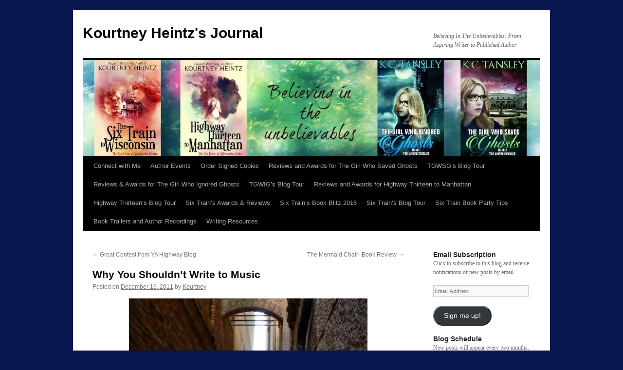

--- FILE ---
content_type: text/html; charset=UTF-8
request_url: http://blog.kourtneyheintz.com/2011/12/16/why-you-shouldnt-write-to-music/
body_size: 21246
content:
<!DOCTYPE html>
<html lang="en-US">
<head>
<meta charset="UTF-8" />
<title>
Why You Shouldn&#8217;t Write to Music | Kourtney Heintz&#039;s Journal	</title>
<link rel="profile" href="https://gmpg.org/xfn/11" />
<link rel="stylesheet" type="text/css" media="all" href="http://blog.kourtneyheintz.com/wp-content/themes/kourtney-blog/style.css?ver=20250415" />
<link rel="pingback" href="http://blog.kourtneyheintz.com/xmlrpc.php">
<meta name='robots' content='max-image-preview:large' />
	<style>img:is([sizes="auto" i], [sizes^="auto," i]) { contain-intrinsic-size: 3000px 1500px }</style>
	<link rel='dns-prefetch' href='//v0.wordpress.com' />
<link rel='dns-prefetch' href='//i0.wp.com' />
<link rel='dns-prefetch' href='//jetpack.wordpress.com' />
<link rel='dns-prefetch' href='//s0.wp.com' />
<link rel='dns-prefetch' href='//public-api.wordpress.com' />
<link rel='dns-prefetch' href='//0.gravatar.com' />
<link rel='dns-prefetch' href='//1.gravatar.com' />
<link rel='dns-prefetch' href='//2.gravatar.com' />
<link rel='dns-prefetch' href='//widgets.wp.com' />
<link rel="alternate" type="application/rss+xml" title="Kourtney Heintz&#039;s Journal &raquo; Feed" href="http://blog.kourtneyheintz.com/feed/" />
<link rel="alternate" type="application/rss+xml" title="Kourtney Heintz&#039;s Journal &raquo; Comments Feed" href="http://blog.kourtneyheintz.com/comments/feed/" />
<link rel="alternate" type="application/rss+xml" title="Kourtney Heintz&#039;s Journal &raquo; Why You Shouldn&#8217;t Write to Music Comments Feed" href="http://blog.kourtneyheintz.com/2011/12/16/why-you-shouldnt-write-to-music/feed/" />
<script type="text/javascript">
/* <![CDATA[ */
window._wpemojiSettings = {"baseUrl":"https:\/\/s.w.org\/images\/core\/emoji\/16.0.1\/72x72\/","ext":".png","svgUrl":"https:\/\/s.w.org\/images\/core\/emoji\/16.0.1\/svg\/","svgExt":".svg","source":{"concatemoji":"http:\/\/blog.kourtneyheintz.com\/wp-includes\/js\/wp-emoji-release.min.js?ver=6.8.3"}};
/*! This file is auto-generated */
!function(s,n){var o,i,e;function c(e){try{var t={supportTests:e,timestamp:(new Date).valueOf()};sessionStorage.setItem(o,JSON.stringify(t))}catch(e){}}function p(e,t,n){e.clearRect(0,0,e.canvas.width,e.canvas.height),e.fillText(t,0,0);var t=new Uint32Array(e.getImageData(0,0,e.canvas.width,e.canvas.height).data),a=(e.clearRect(0,0,e.canvas.width,e.canvas.height),e.fillText(n,0,0),new Uint32Array(e.getImageData(0,0,e.canvas.width,e.canvas.height).data));return t.every(function(e,t){return e===a[t]})}function u(e,t){e.clearRect(0,0,e.canvas.width,e.canvas.height),e.fillText(t,0,0);for(var n=e.getImageData(16,16,1,1),a=0;a<n.data.length;a++)if(0!==n.data[a])return!1;return!0}function f(e,t,n,a){switch(t){case"flag":return n(e,"\ud83c\udff3\ufe0f\u200d\u26a7\ufe0f","\ud83c\udff3\ufe0f\u200b\u26a7\ufe0f")?!1:!n(e,"\ud83c\udde8\ud83c\uddf6","\ud83c\udde8\u200b\ud83c\uddf6")&&!n(e,"\ud83c\udff4\udb40\udc67\udb40\udc62\udb40\udc65\udb40\udc6e\udb40\udc67\udb40\udc7f","\ud83c\udff4\u200b\udb40\udc67\u200b\udb40\udc62\u200b\udb40\udc65\u200b\udb40\udc6e\u200b\udb40\udc67\u200b\udb40\udc7f");case"emoji":return!a(e,"\ud83e\udedf")}return!1}function g(e,t,n,a){var r="undefined"!=typeof WorkerGlobalScope&&self instanceof WorkerGlobalScope?new OffscreenCanvas(300,150):s.createElement("canvas"),o=r.getContext("2d",{willReadFrequently:!0}),i=(o.textBaseline="top",o.font="600 32px Arial",{});return e.forEach(function(e){i[e]=t(o,e,n,a)}),i}function t(e){var t=s.createElement("script");t.src=e,t.defer=!0,s.head.appendChild(t)}"undefined"!=typeof Promise&&(o="wpEmojiSettingsSupports",i=["flag","emoji"],n.supports={everything:!0,everythingExceptFlag:!0},e=new Promise(function(e){s.addEventListener("DOMContentLoaded",e,{once:!0})}),new Promise(function(t){var n=function(){try{var e=JSON.parse(sessionStorage.getItem(o));if("object"==typeof e&&"number"==typeof e.timestamp&&(new Date).valueOf()<e.timestamp+604800&&"object"==typeof e.supportTests)return e.supportTests}catch(e){}return null}();if(!n){if("undefined"!=typeof Worker&&"undefined"!=typeof OffscreenCanvas&&"undefined"!=typeof URL&&URL.createObjectURL&&"undefined"!=typeof Blob)try{var e="postMessage("+g.toString()+"("+[JSON.stringify(i),f.toString(),p.toString(),u.toString()].join(",")+"));",a=new Blob([e],{type:"text/javascript"}),r=new Worker(URL.createObjectURL(a),{name:"wpTestEmojiSupports"});return void(r.onmessage=function(e){c(n=e.data),r.terminate(),t(n)})}catch(e){}c(n=g(i,f,p,u))}t(n)}).then(function(e){for(var t in e)n.supports[t]=e[t],n.supports.everything=n.supports.everything&&n.supports[t],"flag"!==t&&(n.supports.everythingExceptFlag=n.supports.everythingExceptFlag&&n.supports[t]);n.supports.everythingExceptFlag=n.supports.everythingExceptFlag&&!n.supports.flag,n.DOMReady=!1,n.readyCallback=function(){n.DOMReady=!0}}).then(function(){return e}).then(function(){var e;n.supports.everything||(n.readyCallback(),(e=n.source||{}).concatemoji?t(e.concatemoji):e.wpemoji&&e.twemoji&&(t(e.twemoji),t(e.wpemoji)))}))}((window,document),window._wpemojiSettings);
/* ]]> */
</script>
<link rel='stylesheet' id='jetpack_related-posts-css' href='http://blog.kourtneyheintz.com/wp-content/plugins/jetpack/modules/related-posts/related-posts.css?ver=20240116' type='text/css' media='all' />
<style id='wp-emoji-styles-inline-css' type='text/css'>

	img.wp-smiley, img.emoji {
		display: inline !important;
		border: none !important;
		box-shadow: none !important;
		height: 1em !important;
		width: 1em !important;
		margin: 0 0.07em !important;
		vertical-align: -0.1em !important;
		background: none !important;
		padding: 0 !important;
	}
</style>
<link rel='stylesheet' id='wp-block-library-css' href='http://blog.kourtneyheintz.com/wp-includes/css/dist/block-library/style.min.css?ver=6.8.3' type='text/css' media='all' />
<style id='wp-block-library-theme-inline-css' type='text/css'>
.wp-block-audio :where(figcaption){color:#555;font-size:13px;text-align:center}.is-dark-theme .wp-block-audio :where(figcaption){color:#ffffffa6}.wp-block-audio{margin:0 0 1em}.wp-block-code{border:1px solid #ccc;border-radius:4px;font-family:Menlo,Consolas,monaco,monospace;padding:.8em 1em}.wp-block-embed :where(figcaption){color:#555;font-size:13px;text-align:center}.is-dark-theme .wp-block-embed :where(figcaption){color:#ffffffa6}.wp-block-embed{margin:0 0 1em}.blocks-gallery-caption{color:#555;font-size:13px;text-align:center}.is-dark-theme .blocks-gallery-caption{color:#ffffffa6}:root :where(.wp-block-image figcaption){color:#555;font-size:13px;text-align:center}.is-dark-theme :root :where(.wp-block-image figcaption){color:#ffffffa6}.wp-block-image{margin:0 0 1em}.wp-block-pullquote{border-bottom:4px solid;border-top:4px solid;color:currentColor;margin-bottom:1.75em}.wp-block-pullquote cite,.wp-block-pullquote footer,.wp-block-pullquote__citation{color:currentColor;font-size:.8125em;font-style:normal;text-transform:uppercase}.wp-block-quote{border-left:.25em solid;margin:0 0 1.75em;padding-left:1em}.wp-block-quote cite,.wp-block-quote footer{color:currentColor;font-size:.8125em;font-style:normal;position:relative}.wp-block-quote:where(.has-text-align-right){border-left:none;border-right:.25em solid;padding-left:0;padding-right:1em}.wp-block-quote:where(.has-text-align-center){border:none;padding-left:0}.wp-block-quote.is-large,.wp-block-quote.is-style-large,.wp-block-quote:where(.is-style-plain){border:none}.wp-block-search .wp-block-search__label{font-weight:700}.wp-block-search__button{border:1px solid #ccc;padding:.375em .625em}:where(.wp-block-group.has-background){padding:1.25em 2.375em}.wp-block-separator.has-css-opacity{opacity:.4}.wp-block-separator{border:none;border-bottom:2px solid;margin-left:auto;margin-right:auto}.wp-block-separator.has-alpha-channel-opacity{opacity:1}.wp-block-separator:not(.is-style-wide):not(.is-style-dots){width:100px}.wp-block-separator.has-background:not(.is-style-dots){border-bottom:none;height:1px}.wp-block-separator.has-background:not(.is-style-wide):not(.is-style-dots){height:2px}.wp-block-table{margin:0 0 1em}.wp-block-table td,.wp-block-table th{word-break:normal}.wp-block-table :where(figcaption){color:#555;font-size:13px;text-align:center}.is-dark-theme .wp-block-table :where(figcaption){color:#ffffffa6}.wp-block-video :where(figcaption){color:#555;font-size:13px;text-align:center}.is-dark-theme .wp-block-video :where(figcaption){color:#ffffffa6}.wp-block-video{margin:0 0 1em}:root :where(.wp-block-template-part.has-background){margin-bottom:0;margin-top:0;padding:1.25em 2.375em}
</style>
<style id='classic-theme-styles-inline-css' type='text/css'>
/*! This file is auto-generated */
.wp-block-button__link{color:#fff;background-color:#32373c;border-radius:9999px;box-shadow:none;text-decoration:none;padding:calc(.667em + 2px) calc(1.333em + 2px);font-size:1.125em}.wp-block-file__button{background:#32373c;color:#fff;text-decoration:none}
</style>
<style id='global-styles-inline-css' type='text/css'>
:root{--wp--preset--aspect-ratio--square: 1;--wp--preset--aspect-ratio--4-3: 4/3;--wp--preset--aspect-ratio--3-4: 3/4;--wp--preset--aspect-ratio--3-2: 3/2;--wp--preset--aspect-ratio--2-3: 2/3;--wp--preset--aspect-ratio--16-9: 16/9;--wp--preset--aspect-ratio--9-16: 9/16;--wp--preset--color--black: #000;--wp--preset--color--cyan-bluish-gray: #abb8c3;--wp--preset--color--white: #fff;--wp--preset--color--pale-pink: #f78da7;--wp--preset--color--vivid-red: #cf2e2e;--wp--preset--color--luminous-vivid-orange: #ff6900;--wp--preset--color--luminous-vivid-amber: #fcb900;--wp--preset--color--light-green-cyan: #7bdcb5;--wp--preset--color--vivid-green-cyan: #00d084;--wp--preset--color--pale-cyan-blue: #8ed1fc;--wp--preset--color--vivid-cyan-blue: #0693e3;--wp--preset--color--vivid-purple: #9b51e0;--wp--preset--color--blue: #0066cc;--wp--preset--color--medium-gray: #666;--wp--preset--color--light-gray: #f1f1f1;--wp--preset--gradient--vivid-cyan-blue-to-vivid-purple: linear-gradient(135deg,rgba(6,147,227,1) 0%,rgb(155,81,224) 100%);--wp--preset--gradient--light-green-cyan-to-vivid-green-cyan: linear-gradient(135deg,rgb(122,220,180) 0%,rgb(0,208,130) 100%);--wp--preset--gradient--luminous-vivid-amber-to-luminous-vivid-orange: linear-gradient(135deg,rgba(252,185,0,1) 0%,rgba(255,105,0,1) 100%);--wp--preset--gradient--luminous-vivid-orange-to-vivid-red: linear-gradient(135deg,rgba(255,105,0,1) 0%,rgb(207,46,46) 100%);--wp--preset--gradient--very-light-gray-to-cyan-bluish-gray: linear-gradient(135deg,rgb(238,238,238) 0%,rgb(169,184,195) 100%);--wp--preset--gradient--cool-to-warm-spectrum: linear-gradient(135deg,rgb(74,234,220) 0%,rgb(151,120,209) 20%,rgb(207,42,186) 40%,rgb(238,44,130) 60%,rgb(251,105,98) 80%,rgb(254,248,76) 100%);--wp--preset--gradient--blush-light-purple: linear-gradient(135deg,rgb(255,206,236) 0%,rgb(152,150,240) 100%);--wp--preset--gradient--blush-bordeaux: linear-gradient(135deg,rgb(254,205,165) 0%,rgb(254,45,45) 50%,rgb(107,0,62) 100%);--wp--preset--gradient--luminous-dusk: linear-gradient(135deg,rgb(255,203,112) 0%,rgb(199,81,192) 50%,rgb(65,88,208) 100%);--wp--preset--gradient--pale-ocean: linear-gradient(135deg,rgb(255,245,203) 0%,rgb(182,227,212) 50%,rgb(51,167,181) 100%);--wp--preset--gradient--electric-grass: linear-gradient(135deg,rgb(202,248,128) 0%,rgb(113,206,126) 100%);--wp--preset--gradient--midnight: linear-gradient(135deg,rgb(2,3,129) 0%,rgb(40,116,252) 100%);--wp--preset--font-size--small: 13px;--wp--preset--font-size--medium: 20px;--wp--preset--font-size--large: 36px;--wp--preset--font-size--x-large: 42px;--wp--preset--spacing--20: 0.44rem;--wp--preset--spacing--30: 0.67rem;--wp--preset--spacing--40: 1rem;--wp--preset--spacing--50: 1.5rem;--wp--preset--spacing--60: 2.25rem;--wp--preset--spacing--70: 3.38rem;--wp--preset--spacing--80: 5.06rem;--wp--preset--shadow--natural: 6px 6px 9px rgba(0, 0, 0, 0.2);--wp--preset--shadow--deep: 12px 12px 50px rgba(0, 0, 0, 0.4);--wp--preset--shadow--sharp: 6px 6px 0px rgba(0, 0, 0, 0.2);--wp--preset--shadow--outlined: 6px 6px 0px -3px rgba(255, 255, 255, 1), 6px 6px rgba(0, 0, 0, 1);--wp--preset--shadow--crisp: 6px 6px 0px rgba(0, 0, 0, 1);}:where(.is-layout-flex){gap: 0.5em;}:where(.is-layout-grid){gap: 0.5em;}body .is-layout-flex{display: flex;}.is-layout-flex{flex-wrap: wrap;align-items: center;}.is-layout-flex > :is(*, div){margin: 0;}body .is-layout-grid{display: grid;}.is-layout-grid > :is(*, div){margin: 0;}:where(.wp-block-columns.is-layout-flex){gap: 2em;}:where(.wp-block-columns.is-layout-grid){gap: 2em;}:where(.wp-block-post-template.is-layout-flex){gap: 1.25em;}:where(.wp-block-post-template.is-layout-grid){gap: 1.25em;}.has-black-color{color: var(--wp--preset--color--black) !important;}.has-cyan-bluish-gray-color{color: var(--wp--preset--color--cyan-bluish-gray) !important;}.has-white-color{color: var(--wp--preset--color--white) !important;}.has-pale-pink-color{color: var(--wp--preset--color--pale-pink) !important;}.has-vivid-red-color{color: var(--wp--preset--color--vivid-red) !important;}.has-luminous-vivid-orange-color{color: var(--wp--preset--color--luminous-vivid-orange) !important;}.has-luminous-vivid-amber-color{color: var(--wp--preset--color--luminous-vivid-amber) !important;}.has-light-green-cyan-color{color: var(--wp--preset--color--light-green-cyan) !important;}.has-vivid-green-cyan-color{color: var(--wp--preset--color--vivid-green-cyan) !important;}.has-pale-cyan-blue-color{color: var(--wp--preset--color--pale-cyan-blue) !important;}.has-vivid-cyan-blue-color{color: var(--wp--preset--color--vivid-cyan-blue) !important;}.has-vivid-purple-color{color: var(--wp--preset--color--vivid-purple) !important;}.has-black-background-color{background-color: var(--wp--preset--color--black) !important;}.has-cyan-bluish-gray-background-color{background-color: var(--wp--preset--color--cyan-bluish-gray) !important;}.has-white-background-color{background-color: var(--wp--preset--color--white) !important;}.has-pale-pink-background-color{background-color: var(--wp--preset--color--pale-pink) !important;}.has-vivid-red-background-color{background-color: var(--wp--preset--color--vivid-red) !important;}.has-luminous-vivid-orange-background-color{background-color: var(--wp--preset--color--luminous-vivid-orange) !important;}.has-luminous-vivid-amber-background-color{background-color: var(--wp--preset--color--luminous-vivid-amber) !important;}.has-light-green-cyan-background-color{background-color: var(--wp--preset--color--light-green-cyan) !important;}.has-vivid-green-cyan-background-color{background-color: var(--wp--preset--color--vivid-green-cyan) !important;}.has-pale-cyan-blue-background-color{background-color: var(--wp--preset--color--pale-cyan-blue) !important;}.has-vivid-cyan-blue-background-color{background-color: var(--wp--preset--color--vivid-cyan-blue) !important;}.has-vivid-purple-background-color{background-color: var(--wp--preset--color--vivid-purple) !important;}.has-black-border-color{border-color: var(--wp--preset--color--black) !important;}.has-cyan-bluish-gray-border-color{border-color: var(--wp--preset--color--cyan-bluish-gray) !important;}.has-white-border-color{border-color: var(--wp--preset--color--white) !important;}.has-pale-pink-border-color{border-color: var(--wp--preset--color--pale-pink) !important;}.has-vivid-red-border-color{border-color: var(--wp--preset--color--vivid-red) !important;}.has-luminous-vivid-orange-border-color{border-color: var(--wp--preset--color--luminous-vivid-orange) !important;}.has-luminous-vivid-amber-border-color{border-color: var(--wp--preset--color--luminous-vivid-amber) !important;}.has-light-green-cyan-border-color{border-color: var(--wp--preset--color--light-green-cyan) !important;}.has-vivid-green-cyan-border-color{border-color: var(--wp--preset--color--vivid-green-cyan) !important;}.has-pale-cyan-blue-border-color{border-color: var(--wp--preset--color--pale-cyan-blue) !important;}.has-vivid-cyan-blue-border-color{border-color: var(--wp--preset--color--vivid-cyan-blue) !important;}.has-vivid-purple-border-color{border-color: var(--wp--preset--color--vivid-purple) !important;}.has-vivid-cyan-blue-to-vivid-purple-gradient-background{background: var(--wp--preset--gradient--vivid-cyan-blue-to-vivid-purple) !important;}.has-light-green-cyan-to-vivid-green-cyan-gradient-background{background: var(--wp--preset--gradient--light-green-cyan-to-vivid-green-cyan) !important;}.has-luminous-vivid-amber-to-luminous-vivid-orange-gradient-background{background: var(--wp--preset--gradient--luminous-vivid-amber-to-luminous-vivid-orange) !important;}.has-luminous-vivid-orange-to-vivid-red-gradient-background{background: var(--wp--preset--gradient--luminous-vivid-orange-to-vivid-red) !important;}.has-very-light-gray-to-cyan-bluish-gray-gradient-background{background: var(--wp--preset--gradient--very-light-gray-to-cyan-bluish-gray) !important;}.has-cool-to-warm-spectrum-gradient-background{background: var(--wp--preset--gradient--cool-to-warm-spectrum) !important;}.has-blush-light-purple-gradient-background{background: var(--wp--preset--gradient--blush-light-purple) !important;}.has-blush-bordeaux-gradient-background{background: var(--wp--preset--gradient--blush-bordeaux) !important;}.has-luminous-dusk-gradient-background{background: var(--wp--preset--gradient--luminous-dusk) !important;}.has-pale-ocean-gradient-background{background: var(--wp--preset--gradient--pale-ocean) !important;}.has-electric-grass-gradient-background{background: var(--wp--preset--gradient--electric-grass) !important;}.has-midnight-gradient-background{background: var(--wp--preset--gradient--midnight) !important;}.has-small-font-size{font-size: var(--wp--preset--font-size--small) !important;}.has-medium-font-size{font-size: var(--wp--preset--font-size--medium) !important;}.has-large-font-size{font-size: var(--wp--preset--font-size--large) !important;}.has-x-large-font-size{font-size: var(--wp--preset--font-size--x-large) !important;}
:where(.wp-block-post-template.is-layout-flex){gap: 1.25em;}:where(.wp-block-post-template.is-layout-grid){gap: 1.25em;}
:where(.wp-block-columns.is-layout-flex){gap: 2em;}:where(.wp-block-columns.is-layout-grid){gap: 2em;}
:root :where(.wp-block-pullquote){font-size: 1.5em;line-height: 1.6;}
</style>
<link rel='stylesheet' id='jetpack_likes-css' href='http://blog.kourtneyheintz.com/wp-content/plugins/jetpack/modules/likes/style.css?ver=13.9.1' type='text/css' media='all' />
<link rel='stylesheet' id='twentyten-block-style-css' href='http://blog.kourtneyheintz.com/wp-content/themes/twentyten/blocks.css?ver=20250220' type='text/css' media='all' />
<link rel='stylesheet' id='jetpack-subscriptions-css' href='http://blog.kourtneyheintz.com/wp-content/plugins/jetpack/modules/subscriptions/subscriptions.css?ver=13.9.1' type='text/css' media='all' />
<link rel='stylesheet' id='jetpack-top-posts-widget-css' href='http://blog.kourtneyheintz.com/wp-content/plugins/jetpack/modules/widgets/top-posts/style.css?ver=20141013' type='text/css' media='all' />
<link rel='stylesheet' id='tablepress-default-css' href='http://blog.kourtneyheintz.com/wp-content/plugins/tablepress/css/build/default.css?ver=3.2.5' type='text/css' media='all' />
<link rel='stylesheet' id='sharedaddy-css' href='http://blog.kourtneyheintz.com/wp-content/plugins/jetpack/modules/sharedaddy/sharing.css?ver=13.9.1' type='text/css' media='all' />
<link rel='stylesheet' id='social-logos-css' href='http://blog.kourtneyheintz.com/wp-content/plugins/jetpack/_inc/social-logos/social-logos.min.css?ver=13.9.1' type='text/css' media='all' />
<script type="text/javascript" id="jetpack_related-posts-js-extra">
/* <![CDATA[ */
var related_posts_js_options = {"post_heading":"h4"};
/* ]]> */
</script>
<script type="text/javascript" src="http://blog.kourtneyheintz.com/wp-content/plugins/jetpack/_inc/build/related-posts/related-posts.min.js?ver=20240116" id="jetpack_related-posts-js"></script>
<link rel="https://api.w.org/" href="http://blog.kourtneyheintz.com/wp-json/" /><link rel="alternate" title="JSON" type="application/json" href="http://blog.kourtneyheintz.com/wp-json/wp/v2/posts/3640" /><link rel="EditURI" type="application/rsd+xml" title="RSD" href="http://blog.kourtneyheintz.com/xmlrpc.php?rsd" />
<link rel="canonical" href="http://blog.kourtneyheintz.com/2011/12/16/why-you-shouldnt-write-to-music/" />
<link rel='shortlink' href='https://wp.me/p8h8h3-WI' />
<link rel="alternate" title="oEmbed (JSON)" type="application/json+oembed" href="http://blog.kourtneyheintz.com/wp-json/oembed/1.0/embed?url=http%3A%2F%2Fblog.kourtneyheintz.com%2F2011%2F12%2F16%2Fwhy-you-shouldnt-write-to-music%2F" />
<link rel="alternate" title="oEmbed (XML)" type="text/xml+oembed" href="http://blog.kourtneyheintz.com/wp-json/oembed/1.0/embed?url=http%3A%2F%2Fblog.kourtneyheintz.com%2F2011%2F12%2F16%2Fwhy-you-shouldnt-write-to-music%2F&#038;format=xml" />
<style type="text/css" id="custom-background-css">
body.custom-background { background-color: #07164f; }
</style>
	<script>(()=>{var o=[],i={};["on","off","toggle","show"].forEach((l=>{i[l]=function(){o.push([l,arguments])}})),window.Boxzilla=i,window.boxzilla_queue=o})();</script>
<!-- Jetpack Open Graph Tags -->
<meta property="og:type" content="article" />
<meta property="og:title" content="Why You Shouldn&#8217;t Write to Music" />
<meta property="og:url" content="http://blog.kourtneyheintz.com/2011/12/16/why-you-shouldnt-write-to-music/" />
<meta property="og:description" content="I react to sounds. Music inspires emotion inside me. It fills me with feeling. Feeling I mistakenly think I&#8217;ve infused into my words when it&#8217;s really feeling that is not translated onto…" />
<meta property="article:published_time" content="2011-12-16T12:00:41+00:00" />
<meta property="article:modified_time" content="2011-12-16T12:00:41+00:00" />
<meta property="og:site_name" content="Kourtney Heintz&#039;s Journal" />
<meta property="og:image" content="http://blog.kourtneyheintz.com/wp-content/uploads/sites/2/2011/12/p1070394.jpg" />
<meta property="og:image:secure_url" content="https://i0.wp.com/blog.kourtneyheintz.com/wp-content/uploads/sites/2/2011/12/p1070394.jpg" />
<meta property="og:image:width" content="1536" />
<meta property="og:image:height" content="2048" />
<meta property="og:image:alt" content="" />
<meta property="og:locale" content="en_US" />
<meta name="twitter:site" content="@kourhei" />
<meta name="twitter:text:title" content="Why You Shouldn&#8217;t Write to Music" />
<meta name="twitter:image" content="http://blog.kourtneyheintz.com/wp-content/uploads/sites/2/2011/12/p1070394.jpg?w=640" />
<meta name="twitter:card" content="summary_large_image" />

<!-- End Jetpack Open Graph Tags -->
</head>

<body class="wp-singular post-template-default single single-post postid-3640 single-format-standard custom-background wp-theme-twentyten wp-child-theme-kourtney-blog">
<div id="wrapper" class="hfeed">
		<a href="#content" class="screen-reader-text skip-link">Skip to content</a>
	<div id="header">
		<div id="masthead">
			<div id="branding" role="banner">
								<div id="site-title">
					<span>
											<a href="http://blog.kourtneyheintz.com/" rel="home" >Kourtney Heintz&#039;s Journal</a>
					</span>
				</div>
				<div id="site-description">Believing In The Unbelievables: From Aspiring Writer to Published Author</div>

				<img src="http://blog.kourtneyheintz.com/wp-content/uploads/sites/2/2013/07/cropped-FB-cover-image.jpg" width="940" height="198" alt="Kourtney Heintz&#039;s Journal" srcset="https://i0.wp.com/blog.kourtneyheintz.com/wp-content/uploads/sites/2/2013/07/cropped-FB-cover-image.jpg?w=940 940w, https://i0.wp.com/blog.kourtneyheintz.com/wp-content/uploads/sites/2/2013/07/cropped-FB-cover-image.jpg?resize=300%2C63 300w, https://i0.wp.com/blog.kourtneyheintz.com/wp-content/uploads/sites/2/2013/07/cropped-FB-cover-image.jpg?resize=768%2C162 768w" sizes="(max-width: 940px) 100vw, 940px" decoding="async" fetchpriority="high" />			</div><!-- #branding -->

			<div id="access" role="navigation">
				<div class="menu-header"><ul id="menu-menu-1" class="menu"><li id="menu-item-8842" class="menu-item menu-item-type-post_type menu-item-object-page menu-item-8842"><a href="http://blog.kourtneyheintz.com/contact-me/">Connect with Me</a></li>
<li id="menu-item-8839" class="menu-item menu-item-type-post_type menu-item-object-page menu-item-8839"><a href="http://blog.kourtneyheintz.com/upcoming-events/">Author Events</a></li>
<li id="menu-item-8844" class="menu-item menu-item-type-post_type menu-item-object-page menu-item-8844"><a href="http://blog.kourtneyheintz.com/signed-copies/">Order Signed Copies</a></li>
<li id="menu-item-9072" class="menu-item menu-item-type-post_type menu-item-object-page menu-item-9072"><a href="http://blog.kourtneyheintz.com/shareable-stuff-for-the-girl-who-saved-ghosts/">Reviews and Awards for The Girl Who Saved Ghosts</a></li>
<li id="menu-item-9237" class="menu-item menu-item-type-post_type menu-item-object-page menu-item-9237"><a href="http://blog.kourtneyheintz.com/tgwsgs-blog-tour/">TGWSG&#8217;s Blog Tour</a></li>
<li id="menu-item-8845" class="menu-item menu-item-type-post_type menu-item-object-page menu-item-8845"><a href="http://blog.kourtneyheintz.com/reviews-of-the-girl-who-ignored-ghosts/">Reviews &#038; Awards for The Girl Who Ignored Ghosts</a></li>
<li id="menu-item-8852" class="menu-item menu-item-type-post_type menu-item-object-page menu-item-8852"><a href="http://blog.kourtneyheintz.com/tgwigs-blog-tour/">TGWIG&#8217;s Blog Tour</a></li>
<li id="menu-item-8846" class="menu-item menu-item-type-post_type menu-item-object-page menu-item-8846"><a href="http://blog.kourtneyheintz.com/reviews-and-awards-for-highway-thirteen-to-manhattan/">Reviews and Awards for Highway Thirteen to Manhattan</a></li>
<li id="menu-item-8843" class="menu-item menu-item-type-post_type menu-item-object-page menu-item-8843"><a href="http://blog.kourtneyheintz.com/highway-thirteens-blog-tour/">Highway Thirteen&#8217;s Blog Tour</a></li>
<li id="menu-item-8849" class="menu-item menu-item-type-post_type menu-item-object-page menu-item-8849"><a href="http://blog.kourtneyheintz.com/six-trains-awards/">Six Train&#8217;s Awards &#038; Reviews</a></li>
<li id="menu-item-8851" class="menu-item menu-item-type-post_type menu-item-object-page menu-item-8851"><a href="http://blog.kourtneyheintz.com/six-trains-book-blitz-2016/">Six Train&#8217;s Book Blitz 2016</a></li>
<li id="menu-item-8850" class="menu-item menu-item-type-post_type menu-item-object-page menu-item-8850"><a href="http://blog.kourtneyheintz.com/the-six-train-to-wisconsin-blog-tour-2013/">Six Train&#8217;s Blog Tour</a></li>
<li id="menu-item-8848" class="menu-item menu-item-type-post_type menu-item-object-page menu-item-8848"><a href="http://blog.kourtneyheintz.com/six-train-book-party-tips/">Six Train Book Party Tips</a></li>
<li id="menu-item-8841" class="menu-item menu-item-type-post_type menu-item-object-page menu-item-8841"><a href="http://blog.kourtneyheintz.com/book-trailer-author-readings/">Book Trailers and Author Recordings</a></li>
<li id="menu-item-8853" class="menu-item menu-item-type-post_type menu-item-object-page menu-item-8853"><a href="http://blog.kourtneyheintz.com/great-reads-on-writing-and-revision-techniques/">Writing Resources</a></li>
</ul></div>			</div><!-- #access -->
		</div><!-- #masthead -->
	</div><!-- #header -->

	<div id="main">

		<div id="container">
			<div id="content" role="main">

			

				<div id="nav-above" class="navigation">
					<div class="nav-previous"><a href="http://blog.kourtneyheintz.com/2011/12/15/great-contest-from-ya-highway-blog/" rel="prev"><span class="meta-nav">&larr;</span> Great Contest from YA Highway Blog</a></div>
					<div class="nav-next"><a href="http://blog.kourtneyheintz.com/2011/12/21/the-mermaid-chair-book-review/" rel="next">The Mermaid Chair&#8211;Book Review <span class="meta-nav">&rarr;</span></a></div>
				</div><!-- #nav-above -->

				<div id="post-3640" class="post-3640 post type-post status-publish format-standard hentry category-uncategorized category-writing tag-capturing-feelings tag-dont-listen-to-music-when-writing tag-feelings tag-inspiration tag-words-not-doing-the-work tag-writing-to-music">
					<h1 class="entry-title">Why You Shouldn&#8217;t Write to Music</h1>

					<div class="entry-meta">
						<span class="meta-prep meta-prep-author">Posted on</span> <a href="http://blog.kourtneyheintz.com/2011/12/16/why-you-shouldnt-write-to-music/" title="7:00 am" rel="bookmark"><span class="entry-date">December 16, 2011</span></a> <span class="meta-sep">by</span> <span class="author vcard"><a class="url fn n" href="http://blog.kourtneyheintz.com/author/admin/" title="View all posts by Kourtney">Kourtney</a></span>					</div><!-- .entry-meta -->

					<div class="entry-content">
						<p><a href="https://i0.wp.com/blog.kourtneyheintz.com/wp-content/uploads/sites/2/2011/12/p1070394.jpg"><img data-recalc-dims="1" decoding="async" class="aligncenter size-full wp-image-3643" title="P1070394" src="https://i0.wp.com/blog.kourtneyheintz.com/wp-content/uploads/sites/2/2011/12/p1070394.jpg?resize=490%2C653" alt="" width="490" height="653" srcset="https://i0.wp.com/blog.kourtneyheintz.com/wp-content/uploads/sites/2/2011/12/p1070394.jpg?w=1536 1536w, https://i0.wp.com/blog.kourtneyheintz.com/wp-content/uploads/sites/2/2011/12/p1070394.jpg?resize=225%2C300 225w, https://i0.wp.com/blog.kourtneyheintz.com/wp-content/uploads/sites/2/2011/12/p1070394.jpg?resize=768%2C1024 768w, https://i0.wp.com/blog.kourtneyheintz.com/wp-content/uploads/sites/2/2011/12/p1070394.jpg?w=1280 1280w" sizes="(max-width: 490px) 100vw, 490px" /></a></p>
<ul>
<li>I react to sounds. Music inspires emotion inside me. It fills me with feeling. Feeling I mistakenly think I&#8217;ve infused into my words when it&#8217;s really feeling that is not translated onto the page.</li>
<li>Your reader will not be listening to the same music and experiencing a similar reaction when they read your book.</li>
<li>The rhythm of your words must carry the story.</li>
</ul>
<div class="sharedaddy sd-sharing-enabled"><div class="robots-nocontent sd-block sd-social sd-social-official sd-sharing"><h3 class="sd-title">Share this:</h3><div class="sd-content"><ul><li class="share-facebook"><div class="fb-share-button" data-href="http://blog.kourtneyheintz.com/2011/12/16/why-you-shouldnt-write-to-music/" data-layout="button_count"></div></li><li class="share-twitter"><a href="https://twitter.com/share" class="twitter-share-button" data-url="http://blog.kourtneyheintz.com/2011/12/16/why-you-shouldnt-write-to-music/" data-text="Why You Shouldn&#039;t Write to Music" data-via="kourhei" >Tweet</a></li><li class="share-pinterest"><div class="pinterest_button"><a href="https://www.pinterest.com/pin/create/button/?url=http%3A%2F%2Fblog.kourtneyheintz.com%2F2011%2F12%2F16%2Fwhy-you-shouldnt-write-to-music%2F&#038;media=http%3A%2F%2Fblog.kourtneyheintz.com%2Fwp-content%2Fuploads%2Fsites%2F2%2F2011%2F12%2Fp1070394.jpg&#038;description=Why%20You%20Shouldn%27t%20Write%20to%20Music" data-pin-do="buttonPin" data-pin-config="beside"><img data-recalc-dims="1" src="https://i0.wp.com/assets.pinterest.com/images/pidgets/pinit_fg_en_rect_gray_20.png?w=640" /></a></div></li><li class="share-tumblr"><a class="tumblr-share-button" target="_blank" href="https://www.tumblr.com/share" data-title="Why You Shouldn't Write to Music" data-content="http://blog.kourtneyheintz.com/2011/12/16/why-you-shouldnt-write-to-music/" title="Share on Tumblr">Share on Tumblr</a></li><li class="share-reddit"><a rel="nofollow noopener noreferrer" data-shared="" class="share-reddit sd-button" href="http://blog.kourtneyheintz.com/2011/12/16/why-you-shouldnt-write-to-music/?share=reddit" target="_blank" title="Click to share on Reddit" ><span>Reddit</span></a></li><li><a href="#" class="sharing-anchor sd-button share-more"><span>More</span></a></li><li class="share-end"></li></ul><div class="sharing-hidden"><div class="inner" style="display: none;width:150px;"><ul style="background-image:none;"><li class="share-print"><a rel="nofollow noopener noreferrer" data-shared="" class="share-print sd-button" href="http://blog.kourtneyheintz.com/2011/12/16/why-you-shouldnt-write-to-music/#print" target="_blank" title="Click to print" ><span>Print</span></a></li><li class="share-end"></li></ul></div></div></div></div></div><div class='sharedaddy sd-block sd-like jetpack-likes-widget-wrapper jetpack-likes-widget-unloaded' id='like-post-wrapper-122294073-3640-697191bc33fd7' data-src='https://widgets.wp.com/likes/?ver=13.9.1#blog_id=122294073&amp;post_id=3640&amp;origin=blog.kourtneyheintz.com&amp;obj_id=122294073-3640-697191bc33fd7&amp;n=1' data-name='like-post-frame-122294073-3640-697191bc33fd7' data-title='Like or Reblog'><h3 class="sd-title">Like this:</h3><div class='likes-widget-placeholder post-likes-widget-placeholder' style='height: 55px;'><span class='button'><span>Like</span></span> <span class="loading">Loading...</span></div><span class='sd-text-color'></span><a class='sd-link-color'></a></div>
<div id='jp-relatedposts' class='jp-relatedposts' >
	<h3 class="jp-relatedposts-headline"><em>Related</em></h3>
</div>											</div><!-- .entry-content -->

		
						<div class="entry-utility">
							This entry was posted in <a href="http://blog.kourtneyheintz.com/category/uncategorized/" rel="category tag">Uncategorized</a>, <a href="http://blog.kourtneyheintz.com/category/writing/" rel="category tag">Writing</a> and tagged <a href="http://blog.kourtneyheintz.com/tag/capturing-feelings/" rel="tag">capturing feelings</a>, <a href="http://blog.kourtneyheintz.com/tag/dont-listen-to-music-when-writing/" rel="tag">don't listen to music when writing</a>, <a href="http://blog.kourtneyheintz.com/tag/feelings/" rel="tag">feelings</a>, <a href="http://blog.kourtneyheintz.com/tag/inspiration/" rel="tag">inspiration</a>, <a href="http://blog.kourtneyheintz.com/tag/words-not-doing-the-work/" rel="tag">words not doing the work</a>, <a href="http://blog.kourtneyheintz.com/tag/writing-to-music/" rel="tag">writing to music</a>. Bookmark the <a href="http://blog.kourtneyheintz.com/2011/12/16/why-you-shouldnt-write-to-music/" title="Permalink to Why You Shouldn&#8217;t Write to Music" rel="bookmark">permalink</a>.													</div><!-- .entry-utility -->
					</div><!-- #post-3640 -->

					<div id="nav-below" class="navigation">
						<div class="nav-previous"><a href="http://blog.kourtneyheintz.com/2011/12/15/great-contest-from-ya-highway-blog/" rel="prev"><span class="meta-nav">&larr;</span> Great Contest from YA Highway Blog</a></div>
						<div class="nav-next"><a href="http://blog.kourtneyheintz.com/2011/12/21/the-mermaid-chair-book-review/" rel="next">The Mermaid Chair&#8211;Book Review <span class="meta-nav">&rarr;</span></a></div>
					</div><!-- #nav-below -->

					
			<div id="comments">


			<h3 id="comments-title">
			6 Responses to <em>Why You Shouldn&#8217;t Write to Music</em>			</h3>

	
			<ol class="commentlist">
						<li class="comment even thread-even depth-1" id="li-comment-14707">
		<div id="comment-14707">
			<div class="comment-author vcard">
				<img alt='' src='https://secure.gravatar.com/avatar/408ca7a9aaa90f59b28db25cb5456de7cdc3e0ff05c96bea20335fb2afc1326e?s=40&#038;d=mm&#038;r=pg' srcset='https://secure.gravatar.com/avatar/408ca7a9aaa90f59b28db25cb5456de7cdc3e0ff05c96bea20335fb2afc1326e?s=80&#038;d=mm&#038;r=pg 2x' class='avatar avatar-40 photo' height='40' width='40' decoding='async'/>				<cite class="fn"><a href="http://rebeccaberto.wordpress.com" class="url" rel="ugc external nofollow">Novel Girl</a></cite> <span class="says">says:</span>			</div><!-- .comment-author .vcard -->

				
				
			<div class="comment-meta commentmetadata"><a href="http://blog.kourtneyheintz.com/2011/12/16/why-you-shouldnt-write-to-music/#comment-14707">
				December 16, 2011 at 7:48 am					</a>
									</div><!-- .comment-meta .commentmetadata -->

				<div class="comment-body"><p>I think music creates a mood in your head that sparks creativity. It creates a certain rhythm and flow to your words. </p>
<p>However, loud, head-banging music probably won&#8217;t be all too productive to your writing either. Lol. It can just distract you, too. </p>
<p>Music and writing? It&#8217;s a very individual thing.</p>
</div>

				<div class="reply">
				<a rel="nofollow" class="comment-reply-link" href="http://blog.kourtneyheintz.com/2011/12/16/why-you-shouldnt-write-to-music/?replytocom=14707#respond" data-commentid="14707" data-postid="3640" data-belowelement="comment-14707" data-respondelement="respond" data-replyto="Reply to Novel Girl" aria-label="Reply to Novel Girl">Reply</a>				</div><!-- .reply -->
			</div><!-- #comment-##  -->

				<ul class="children">
		<li class="comment byuser comment-author-admin bypostauthor odd alt depth-2" id="li-comment-14708">
		<div id="comment-14708">
			<div class="comment-author vcard">
				<img alt='' src='https://secure.gravatar.com/avatar/0130f9896c14c815a8df2c31c0b7f0c5fc9032cf7210c9aa0a5fa75c7ed0f0b1?s=40&#038;d=mm&#038;r=pg' srcset='https://secure.gravatar.com/avatar/0130f9896c14c815a8df2c31c0b7f0c5fc9032cf7210c9aa0a5fa75c7ed0f0b1?s=80&#038;d=mm&#038;r=pg 2x' class='avatar avatar-40 photo' height='40' width='40' loading='lazy' decoding='async'/>				<cite class="fn"><a href="http://kourtneyheintz.wordpress.com" class="url" rel="ugc external nofollow">Kourtney Heintz</a></cite> <span class="says">says:</span>			</div><!-- .comment-author .vcard -->

				
				
			<div class="comment-meta commentmetadata"><a href="http://blog.kourtneyheintz.com/2011/12/16/why-you-shouldnt-write-to-music/#comment-14708">
				December 16, 2011 at 9:24 am					</a>
									</div><!-- .comment-meta .commentmetadata -->

				<div class="comment-body"><p>I&#8217;ve always drafted each manuscript to music. There are a few CDs I listened to countless times to get me in the zone for that book. Unfortunately, during revisions I found all the emotions the music conjured up in me weren&#8217;t in my actual manuscript. The words weren&#8217;t doing what I thought they did for the reader. So I no longer revise to music because it tricks me. </p>
<p>I agree that it&#8217;s an individual choice. I wanted to point out the potential downside because it just happened to me. 🙂</p>
</div>

				<div class="reply">
				<a rel="nofollow" class="comment-reply-link" href="http://blog.kourtneyheintz.com/2011/12/16/why-you-shouldnt-write-to-music/?replytocom=14708#respond" data-commentid="14708" data-postid="3640" data-belowelement="comment-14708" data-respondelement="respond" data-replyto="Reply to Kourtney Heintz" aria-label="Reply to Kourtney Heintz">Reply</a>				</div><!-- .reply -->
			</div><!-- #comment-##  -->

				</li><!-- #comment-## -->
</ul><!-- .children -->
</li><!-- #comment-## -->
		<li class="comment even thread-odd thread-alt depth-1" id="li-comment-14709">
		<div id="comment-14709">
			<div class="comment-author vcard">
				<img alt='' src='https://secure.gravatar.com/avatar/01493b23364152845b2b766f6cfd50fd7bd7b7b7acc36b72c9468bbaeb73d0eb?s=40&#038;d=mm&#038;r=pg' srcset='https://secure.gravatar.com/avatar/01493b23364152845b2b766f6cfd50fd7bd7b7b7acc36b72c9468bbaeb73d0eb?s=80&#038;d=mm&#038;r=pg 2x' class='avatar avatar-40 photo' height='40' width='40' loading='lazy' decoding='async'/>				<cite class="fn">berry</cite> <span class="says">says:</span>			</div><!-- .comment-author .vcard -->

				
				
			<div class="comment-meta commentmetadata"><a href="http://blog.kourtneyheintz.com/2011/12/16/why-you-shouldnt-write-to-music/#comment-14709">
				December 17, 2011 at 7:37 pm					</a>
									</div><!-- .comment-meta .commentmetadata -->

				<div class="comment-body"><p>I work out to music.  Music is a powerful tool.  Dies magic.</p>
</div>

				<div class="reply">
				<a rel="nofollow" class="comment-reply-link" href="http://blog.kourtneyheintz.com/2011/12/16/why-you-shouldnt-write-to-music/?replytocom=14709#respond" data-commentid="14709" data-postid="3640" data-belowelement="comment-14709" data-respondelement="respond" data-replyto="Reply to berry" aria-label="Reply to berry">Reply</a>				</div><!-- .reply -->
			</div><!-- #comment-##  -->

				<ul class="children">
		<li class="comment byuser comment-author-admin bypostauthor odd alt depth-2" id="li-comment-14710">
		<div id="comment-14710">
			<div class="comment-author vcard">
				<img alt='' src='https://secure.gravatar.com/avatar/0130f9896c14c815a8df2c31c0b7f0c5fc9032cf7210c9aa0a5fa75c7ed0f0b1?s=40&#038;d=mm&#038;r=pg' srcset='https://secure.gravatar.com/avatar/0130f9896c14c815a8df2c31c0b7f0c5fc9032cf7210c9aa0a5fa75c7ed0f0b1?s=80&#038;d=mm&#038;r=pg 2x' class='avatar avatar-40 photo' height='40' width='40' loading='lazy' decoding='async'/>				<cite class="fn"><a href="http://kourtneyheintz.wordpress.com" class="url" rel="ugc external nofollow">Kourtney Heintz</a></cite> <span class="says">says:</span>			</div><!-- .comment-author .vcard -->

				
				
			<div class="comment-meta commentmetadata"><a href="http://blog.kourtneyheintz.com/2011/12/16/why-you-shouldnt-write-to-music/#comment-14710">
				December 17, 2011 at 7:50 pm					</a>
									</div><!-- .comment-meta .commentmetadata -->

				<div class="comment-body"><p>I love working out to music. Gives me energy.</p>
</div>

				<div class="reply">
				<a rel="nofollow" class="comment-reply-link" href="http://blog.kourtneyheintz.com/2011/12/16/why-you-shouldnt-write-to-music/?replytocom=14710#respond" data-commentid="14710" data-postid="3640" data-belowelement="comment-14710" data-respondelement="respond" data-replyto="Reply to Kourtney Heintz" aria-label="Reply to Kourtney Heintz">Reply</a>				</div><!-- .reply -->
			</div><!-- #comment-##  -->

				</li><!-- #comment-## -->
</ul><!-- .children -->
</li><!-- #comment-## -->
		<li class="comment even thread-even depth-1" id="li-comment-14711">
		<div id="comment-14711">
			<div class="comment-author vcard">
				<img alt='' src='https://secure.gravatar.com/avatar/daa553f10eea5d2ab9b0986a8ff06085be3b25f6b45d383092040db2864d7a80?s=40&#038;d=mm&#038;r=pg' srcset='https://secure.gravatar.com/avatar/daa553f10eea5d2ab9b0986a8ff06085be3b25f6b45d383092040db2864d7a80?s=80&#038;d=mm&#038;r=pg 2x' class='avatar avatar-40 photo' height='40' width='40' loading='lazy' decoding='async'/>				<cite class="fn"><a href="http://exiledstar.wordpress.com" class="url" rel="ugc external nofollow">Exiled Star</a></cite> <span class="says">says:</span>			</div><!-- .comment-author .vcard -->

				
				
			<div class="comment-meta commentmetadata"><a href="http://blog.kourtneyheintz.com/2011/12/16/why-you-shouldnt-write-to-music/#comment-14711">
				December 24, 2011 at 7:08 am					</a>
									</div><!-- .comment-meta .commentmetadata -->

				<div class="comment-body"><p>Different strokes for different folks.  Writing to music works for me sometimes.  Other times, it distracts me.  </p>
<p>Final editing is best done in silence, so you can hear the cadence of your words inside your own head.</p>
<p>My .02.</p>
</div>

				<div class="reply">
				<a rel="nofollow" class="comment-reply-link" href="http://blog.kourtneyheintz.com/2011/12/16/why-you-shouldnt-write-to-music/?replytocom=14711#respond" data-commentid="14711" data-postid="3640" data-belowelement="comment-14711" data-respondelement="respond" data-replyto="Reply to Exiled Star" aria-label="Reply to Exiled Star">Reply</a>				</div><!-- .reply -->
			</div><!-- #comment-##  -->

				<ul class="children">
		<li class="comment byuser comment-author-admin bypostauthor odd alt depth-2" id="li-comment-14712">
		<div id="comment-14712">
			<div class="comment-author vcard">
				<img alt='' src='https://secure.gravatar.com/avatar/0130f9896c14c815a8df2c31c0b7f0c5fc9032cf7210c9aa0a5fa75c7ed0f0b1?s=40&#038;d=mm&#038;r=pg' srcset='https://secure.gravatar.com/avatar/0130f9896c14c815a8df2c31c0b7f0c5fc9032cf7210c9aa0a5fa75c7ed0f0b1?s=80&#038;d=mm&#038;r=pg 2x' class='avatar avatar-40 photo' height='40' width='40' loading='lazy' decoding='async'/>				<cite class="fn"><a href="http://kourtneyheintz.wordpress.com" class="url" rel="ugc external nofollow">Kourtney Heintz</a></cite> <span class="says">says:</span>			</div><!-- .comment-author .vcard -->

				
				
			<div class="comment-meta commentmetadata"><a href="http://blog.kourtneyheintz.com/2011/12/16/why-you-shouldnt-write-to-music/#comment-14712">
				December 24, 2011 at 10:10 am					</a>
									</div><!-- .comment-meta .commentmetadata -->

				<div class="comment-body"><p>And very valuable .02. 🙂 For the longest time I wrote and revised to music. But on this book, I realized how much I relied on the music to evoke the emotion and that the words themselves weren&#8217;t doing as much as I thought they did. So maybe draft to music, revise in silence?</p>
</div>

				<div class="reply">
				<a rel="nofollow" class="comment-reply-link" href="http://blog.kourtneyheintz.com/2011/12/16/why-you-shouldnt-write-to-music/?replytocom=14712#respond" data-commentid="14712" data-postid="3640" data-belowelement="comment-14712" data-respondelement="respond" data-replyto="Reply to Kourtney Heintz" aria-label="Reply to Kourtney Heintz">Reply</a>				</div><!-- .reply -->
			</div><!-- #comment-##  -->

				</li><!-- #comment-## -->
</ul><!-- .children -->
</li><!-- #comment-## -->
			</ol>

	
	

	<div id="respond" class="comment-respond">
		<h3 id="reply-title" class="comment-reply-title">Leave a Reply <small><a rel="nofollow" id="cancel-comment-reply-link" href="/2011/12/16/why-you-shouldnt-write-to-music/#respond" style="display:none;">Cancel reply</a></small></h3><form action="http://blog.kourtneyheintz.com/wp-comments-post.php" method="post" id="commentform" class="comment-form"><p class="comment-notes"><span id="email-notes">Your email address will not be published.</span> <span class="required-field-message">Required fields are marked <span class="required">*</span></span></p><p class="comment-form-comment"><label for="comment">Comment <span class="required">*</span></label> <textarea id="comment" name="comment" cols="45" rows="8" maxlength="65525" required="required"></textarea></p><p class="comment-form-author"><label for="author">Name <span class="required">*</span></label> <input id="author" name="author" type="text" value="" size="30" maxlength="245" autocomplete="name" required="required" /></p>
<p class="comment-form-email"><label for="email">Email <span class="required">*</span></label> <input id="email" name="email" type="text" value="" size="30" maxlength="100" aria-describedby="email-notes" autocomplete="email" required="required" /></p>
<p class="comment-form-url"><label for="url">Website</label> <input id="url" name="url" type="text" value="" size="30" maxlength="200" autocomplete="url" /></p>
<p class="comment-form-cookies-consent"><input id="wp-comment-cookies-consent" name="wp-comment-cookies-consent" type="checkbox" value="yes" /> <label for="wp-comment-cookies-consent">Save my name, email, and website in this browser for the next time I comment.</label></p>
<p class="comment-subscription-form"><input type="checkbox" name="subscribe_comments" id="subscribe_comments" value="subscribe" style="width: auto; -moz-appearance: checkbox; -webkit-appearance: checkbox;" /> <label class="subscribe-label" id="subscribe-label" for="subscribe_comments">Notify me of follow-up comments by email.</label></p><p class="comment-subscription-form"><input type="checkbox" name="subscribe_blog" id="subscribe_blog" value="subscribe" style="width: auto; -moz-appearance: checkbox; -webkit-appearance: checkbox;" /> <label class="subscribe-label" id="subscribe-blog-label" for="subscribe_blog">Notify me of new posts by email.</label></p><p class="form-submit"><input name="submit" type="submit" id="submit" class="submit" value="Post Comment" /> <input type='hidden' name='comment_post_ID' value='3640' id='comment_post_ID' />
<input type='hidden' name='comment_parent' id='comment_parent' value='0' />
</p><p style="display: none;"><input type="hidden" id="akismet_comment_nonce" name="akismet_comment_nonce" value="44c1b9d9eb" /></p><p style="display: none !important;" class="akismet-fields-container" data-prefix="ak_"><label>&#916;<textarea name="ak_hp_textarea" cols="45" rows="8" maxlength="100"></textarea></label><input type="hidden" id="ak_js_1" name="ak_js" value="27"/><script>document.getElementById( "ak_js_1" ).setAttribute( "value", ( new Date() ).getTime() );</script></p></form>	</div><!-- #respond -->
	
</div><!-- #comments -->

	
			</div><!-- #content -->
		</div><!-- #container -->


		<div id="primary" class="widget-area" role="complementary">
			<ul class="xoxo">

<li id="blog_subscription-2" class="widget-container widget_blog_subscription jetpack_subscription_widget"><h3 class="widget-title">Email Subscription</h3>
			<div class="wp-block-jetpack-subscriptions__container">
			<form action="#" method="post" accept-charset="utf-8" id="subscribe-blog-blog_subscription-2"
				data-blog="122294073"
				data-post_access_level="everybody" >
									<div id="subscribe-text"><p>Click to subscribe to this blog and receive notifications of new posts by email.</p>
</div>
										<p id="subscribe-email">
						<label id="jetpack-subscribe-label"
							class="screen-reader-text"
							for="subscribe-field-blog_subscription-2">
							Email Address						</label>
						<input type="email" name="email" required="required"
																					value=""
							id="subscribe-field-blog_subscription-2"
							placeholder="Email Address"
						/>
					</p>

					<p id="subscribe-submit"
											>
						<input type="hidden" name="action" value="subscribe"/>
						<input type="hidden" name="source" value="http://blog.kourtneyheintz.com/2011/12/16/why-you-shouldnt-write-to-music/"/>
						<input type="hidden" name="sub-type" value="widget"/>
						<input type="hidden" name="redirect_fragment" value="subscribe-blog-blog_subscription-2"/>
						<input type="hidden" id="_wpnonce" name="_wpnonce" value="9dc755e25a" /><input type="hidden" name="_wp_http_referer" value="/2011/12/16/why-you-shouldnt-write-to-music/" />						<button type="submit"
															class="wp-block-button__link"
																					name="jetpack_subscriptions_widget"
						>
							Sign me up!						</button>
					</p>
							</form>
						</div>
			
</li><li id="text-2" class="widget-container widget_text"><h3 class="widget-title">Blog Schedule</h3>			<div class="textwidget"><p>New posts will appear every two months.</p>
</div>
		</li><li id="search-2" class="widget-container widget_search"><h3 class="widget-title">Search in this Blog:</h3><form role="search" method="get" id="searchform" class="searchform" action="http://blog.kourtneyheintz.com/">
				<div>
					<label class="screen-reader-text" for="s">Search for:</label>
					<input type="text" value="" name="s" id="s" />
					<input type="submit" id="searchsubmit" value="Search" />
				</div>
			</form></li><li id="media_image-6" class="widget-container widget_media_image"><h3 class="widget-title">Pre-order Ebook</h3><a href="https://amzn.to/2FFpIpa"><img width="188" height="300" src="https://i0.wp.com/blog.kourtneyheintz.com/wp-content/uploads/sites/2/2019/06/THE-GIRL-WHO-LOVED-GHOSTS-Amazon.jpg?fit=188%2C300" class="image wp-image-9596  attachment-medium size-medium" alt="" style="max-width: 100%; height: auto;" decoding="async" loading="lazy" srcset="https://i0.wp.com/blog.kourtneyheintz.com/wp-content/uploads/sites/2/2019/06/THE-GIRL-WHO-LOVED-GHOSTS-Amazon.jpg?w=1280 1280w, https://i0.wp.com/blog.kourtneyheintz.com/wp-content/uploads/sites/2/2019/06/THE-GIRL-WHO-LOVED-GHOSTS-Amazon.jpg?resize=188%2C300 188w, https://i0.wp.com/blog.kourtneyheintz.com/wp-content/uploads/sites/2/2019/06/THE-GIRL-WHO-LOVED-GHOSTS-Amazon.jpg?resize=768%2C1229 768w, https://i0.wp.com/blog.kourtneyheintz.com/wp-content/uploads/sites/2/2019/06/THE-GIRL-WHO-LOVED-GHOSTS-Amazon.jpg?resize=640%2C1024 640w" sizes="auto, (max-width: 188px) 100vw, 188px" /></a></li><li id="media_image-5" class="widget-container widget_media_image"><h3 class="widget-title">Buy Ebook or Paperback</h3><a href="http://amzn.to/2vqqMa7"><img width="1365" height="2048" src="https://i0.wp.com/blog.kourtneyheintz.com/wp-content/uploads/sites/2/2017/11/The-Girl-Who-Saved-Ghosts-Smashwords.jpg?fit=1365%2C2048" class="image wp-image-9255 aligncenter attachment-full size-full" alt="" style="max-width: 100%; height: auto;" decoding="async" loading="lazy" srcset="https://i0.wp.com/blog.kourtneyheintz.com/wp-content/uploads/sites/2/2017/11/The-Girl-Who-Saved-Ghosts-Smashwords.jpg?w=1365 1365w, https://i0.wp.com/blog.kourtneyheintz.com/wp-content/uploads/sites/2/2017/11/The-Girl-Who-Saved-Ghosts-Smashwords.jpg?resize=200%2C300 200w, https://i0.wp.com/blog.kourtneyheintz.com/wp-content/uploads/sites/2/2017/11/The-Girl-Who-Saved-Ghosts-Smashwords.jpg?resize=768%2C1152 768w, https://i0.wp.com/blog.kourtneyheintz.com/wp-content/uploads/sites/2/2017/11/The-Girl-Who-Saved-Ghosts-Smashwords.jpg?resize=683%2C1024 683w, https://i0.wp.com/blog.kourtneyheintz.com/wp-content/uploads/sites/2/2017/11/The-Girl-Who-Saved-Ghosts-Smashwords.jpg?w=1280 1280w" sizes="auto, (max-width: 1365px) 100vw, 1365px" /></a></li><li id="media_image-2" class="widget-container widget_media_image"><h3 class="widget-title">Buy Ebook or Paperback</h3><div style="width: 185px" class="wp-caption alignnone"><a href="http://amzn.to/2qEMLL0"><img class="image aligncenter" src="http://kourtneyheintz.com/wp-content/uploads/2016/08/Highway-Thirteen-to-Manhattan-4-mod1-Amazon-1.jpg" alt="" width="175" height="274" decoding="async" loading="lazy" /></a><p class="wp-caption-text">Click here to buy Highway Thirteen to Manhattan</p></div></li><li id="media_image-3" class="widget-container widget_media_image"><h3 class="widget-title">Buy Kindle or Paperback </h3><div style="width: 185px" class="wp-caption alignnone"><a href="http://amzn.to/2qeHTen"><img class="image aligncenter" src="http://kourtneyheintz.com/wp-content/uploads/2015/05/The-Girl-Who-Ignored-Ghosts111-e1432084113157.jpeg" alt="" width="175" height="274" decoding="async" loading="lazy" /></a><p class="wp-caption-text">Click here to buy The Girl Who Ignored Ghosts </p></div></li><li id="media_image-4" class="widget-container widget_media_image"><h3 class="widget-title">Buy Ebook, Paperback, or Audiobook</h3><div style="width: 185px" class="wp-caption alignnone"><a href="http://amzn.to/2r55m2w"><img class="image aligncenter" src="http://kourtneyheintz.com/wp-content/uploads/2016/07/The-Six-Train-to-Wisconsin-Amazon.jpg" alt="" width="175" height="274" decoding="async" loading="lazy" /></a><p class="wp-caption-text">Click to buy The Six Train to Wisconsin </p></div></li><li id="text-3" class="widget-container widget_text"><h3 class="widget-title">Authorgraph&#8211;Request Ebook Autograph</h3>			<div class="textwidget"><a target="_blank" href="http://www.authorgraph.com/authors/KourHei"><img data-recalc-dims="1" src="https://i0.wp.com/www.authorgraph.com/widgets/author/KourHei.gif?w=640" alt="Get a free Authorgraph from Kourtney Heintz" /></a></div>
		</li><li id="mc4wp_form_widget-2" class="widget-container widget_mc4wp_form_widget"><h3 class="widget-title">Newsletter</h3></li><li id="facebook_page_plugin_widget-2" class="widget-container widget_facebook_page_plugin_widget"><h3 class="widget-title">Kourtney Heintz&#8217;s Writer Page</h3><div class="cameronjonesweb_facebook_page_plugin" data-version="1.9.2" data-implementation="widget" id="xCyzUXiSnXrDsPF" data-method="sdk"><div id="fb-root"></div><script async defer crossorigin="anonymous" src="https://connect.facebook.net/en_US/sdk.js#xfbml=1&version=v23.0"></script><div class="fb-page" data-href="https://facebook.com/kourtneyheintzwriter"  data-width="200" data-max-width="200" data-height="432" data-hide-cover="false" data-show-facepile="true" data-hide-cta="false" data-small-header="false" data-adapt-container-width="true"><div class="fb-xfbml-parse-ignore"><blockquote cite="https://www.facebook.com/kourtneyheintzwriter"><a href="https://www.facebook.com/kourtneyheintzwriter">https://www.facebook.com/kourtneyheintzwriter</a></blockquote></div></div></div></li><li id="twitter_timeline-2" class="widget-container widget_twitter_timeline"><h3 class="widget-title">Follow me on Twitter</h3><a class="twitter-timeline" data-height="400" data-theme="light" data-border-color="#e8e8e8" data-lang="EN" data-partner="jetpack" href="https://twitter.com/Kourhei" href="https://twitter.com/Kourhei">My Tweets</a></li><li id="tag_cloud-2" class="widget-container widget_tag_cloud"><h3 class="widget-title">Tags</h3><div class="tagcloud"><ul class='wp-tag-cloud' role='list'>
	<li><a href="http://blog.kourtneyheintz.com/tag/41st-annual-international-scbwi-summer-conference-in-la/" class="tag-cloud-link tag-link-1666 tag-link-position-1" style="font-size: 12.117647058824pt;" aria-label="41st annual international scbwi summer conference in LA (7 items)">41st annual international scbwi summer conference in LA</a></li>
	<li><a href="http://blog.kourtneyheintz.com/tag/accomplishment/" class="tag-cloud-link tag-link-234 tag-link-position-2" style="font-size: 9.6470588235294pt;" aria-label="accomplishment (5 items)">accomplishment</a></li>
	<li><a href="http://blog.kourtneyheintz.com/tag/arc-giveaway/" class="tag-cloud-link tag-link-198 tag-link-position-3" style="font-size: 11.088235294118pt;" aria-label="ARC giveaway (6 items)">ARC giveaway</a></li>
	<li><a href="http://blog.kourtneyheintz.com/tag/august-mclaughlin/" class="tag-cloud-link tag-link-411 tag-link-position-4" style="font-size: 11.088235294118pt;" aria-label="august mclaughlin (6 items)">august mclaughlin</a></li>
	<li><a href="http://blog.kourtneyheintz.com/tag/blog-break/" class="tag-cloud-link tag-link-289 tag-link-position-5" style="font-size: 9.6470588235294pt;" aria-label="blog break (5 items)">blog break</a></li>
	<li><a href="http://blog.kourtneyheintz.com/tag/book-giveaway/" class="tag-cloud-link tag-link-258 tag-link-position-6" style="font-size: 8pt;" aria-label="book giveaway (4 items)">book giveaway</a></li>
	<li><a href="http://blog.kourtneyheintz.com/tag/book-review/" class="tag-cloud-link tag-link-1767 tag-link-position-7" style="font-size: 11.088235294118pt;" aria-label="book review (6 items)">book review</a></li>
	<li><a href="http://blog.kourtneyheintz.com/tag/book-reviews/" class="tag-cloud-link tag-link-325 tag-link-position-8" style="font-size: 8pt;" aria-label="Book reviews (4 items)">Book reviews</a></li>
	<li><a href="http://blog.kourtneyheintz.com/tag/book-signing/" class="tag-cloud-link tag-link-251 tag-link-position-9" style="font-size: 13.147058823529pt;" aria-label="book signing (8 items)">book signing</a></li>
	<li><a href="http://blog.kourtneyheintz.com/tag/butternut/" class="tag-cloud-link tag-link-615 tag-link-position-10" style="font-size: 11.088235294118pt;" aria-label="Butternut (6 items)">Butternut</a></li>
	<li><a href="http://blog.kourtneyheintz.com/tag/cemetery/" class="tag-cloud-link tag-link-491 tag-link-position-11" style="font-size: 8pt;" aria-label="cemetery (4 items)">cemetery</a></li>
	<li><a href="http://blog.kourtneyheintz.com/tag/character-development/" class="tag-cloud-link tag-link-1028 tag-link-position-12" style="font-size: 9.6470588235294pt;" aria-label="character development (5 items)">character development</a></li>
	<li><a href="http://blog.kourtneyheintz.com/tag/cover-design/" class="tag-cloud-link tag-link-200 tag-link-position-13" style="font-size: 9.6470588235294pt;" aria-label="cover design (5 items)">cover design</a></li>
	<li><a href="http://blog.kourtneyheintz.com/tag/cover-reveal/" class="tag-cloud-link tag-link-920 tag-link-position-14" style="font-size: 9.6470588235294pt;" aria-label="cover reveal (5 items)">cover reveal</a></li>
	<li><a href="http://blog.kourtneyheintz.com/tag/cozy-mystery/" class="tag-cloud-link tag-link-390 tag-link-position-15" style="font-size: 11.088235294118pt;" aria-label="cozy mystery (6 items)">cozy mystery</a></li>
	<li><a href="http://blog.kourtneyheintz.com/tag/drafting/" class="tag-cloud-link tag-link-636 tag-link-position-16" style="font-size: 9.6470588235294pt;" aria-label="drafting (5 items)">drafting</a></li>
	<li><a href="http://blog.kourtneyheintz.com/tag/emerson/" class="tag-cloud-link tag-link-78 tag-link-position-17" style="font-size: 8pt;" aria-label="Emerson (4 items)">Emerson</a></li>
	<li><a href="http://blog.kourtneyheintz.com/tag/excitement/" class="tag-cloud-link tag-link-203 tag-link-position-18" style="font-size: 11.088235294118pt;" aria-label="excitement (6 items)">excitement</a></li>
	<li><a href="http://blog.kourtneyheintz.com/tag/family/" class="tag-cloud-link tag-link-492 tag-link-position-19" style="font-size: 8pt;" aria-label="family (4 items)">family</a></li>
	<li><a href="http://blog.kourtneyheintz.com/tag/feedback/" class="tag-cloud-link tag-link-1378 tag-link-position-20" style="font-size: 9.6470588235294pt;" aria-label="feedback (5 items)">feedback</a></li>
	<li><a href="http://blog.kourtneyheintz.com/tag/giveaways-2/" class="tag-cloud-link tag-link-228 tag-link-position-21" style="font-size: 9.6470588235294pt;" aria-label="giveaways (5 items)">giveaways</a></li>
	<li><a href="http://blog.kourtneyheintz.com/tag/grandma/" class="tag-cloud-link tag-link-1293 tag-link-position-22" style="font-size: 9.6470588235294pt;" aria-label="grandma (5 items)">grandma</a></li>
	<li><a href="http://blog.kourtneyheintz.com/tag/grandma-h/" class="tag-cloud-link tag-link-293 tag-link-position-23" style="font-size: 17.264705882353pt;" aria-label="grandma h (13 items)">grandma h</a></li>
	<li><a href="http://blog.kourtneyheintz.com/tag/highway-thirteen-to-manhattan/" class="tag-cloud-link tag-link-163 tag-link-position-24" style="font-size: 17.264705882353pt;" aria-label="Highway Thirteen to Manhattan (13 items)">Highway Thirteen to Manhattan</a></li>
	<li><a href="http://blog.kourtneyheintz.com/tag/humor/" class="tag-cloud-link tag-link-80 tag-link-position-25" style="font-size: 17.882352941176pt;" aria-label="humor (14 items)">humor</a></li>
	<li><a href="http://blog.kourtneyheintz.com/tag/indie-publishing/" class="tag-cloud-link tag-link-626 tag-link-position-26" style="font-size: 11.088235294118pt;" aria-label="indie publishing (6 items)">indie publishing</a></li>
	<li><a href="http://blog.kourtneyheintz.com/tag/jian-chan/" class="tag-cloud-link tag-link-678 tag-link-position-27" style="font-size: 9.6470588235294pt;" aria-label="Jian Chan (5 items)">Jian Chan</a></li>
	<li><a href="http://blog.kourtneyheintz.com/tag/lovestory/" class="tag-cloud-link tag-link-446 tag-link-position-28" style="font-size: 8pt;" aria-label="lovestory (4 items)">lovestory</a></li>
	<li><a href="http://blog.kourtneyheintz.com/tag/new-york/" class="tag-cloud-link tag-link-30 tag-link-position-29" style="font-size: 11.088235294118pt;" aria-label="new york (6 items)">new york</a></li>
	<li><a href="http://blog.kourtneyheintz.com/tag/paige-shelton/" class="tag-cloud-link tag-link-825 tag-link-position-30" style="font-size: 16.441176470588pt;" aria-label="Paige Shelton (12 items)">Paige Shelton</a></li>
	<li><a href="http://blog.kourtneyheintz.com/tag/park-falls/" class="tag-cloud-link tag-link-620 tag-link-position-31" style="font-size: 8pt;" aria-label="Park Falls (4 items)">Park Falls</a></li>
	<li><a href="http://blog.kourtneyheintz.com/tag/querying/" class="tag-cloud-link tag-link-611 tag-link-position-32" style="font-size: 8pt;" aria-label="querying (4 items)">querying</a></li>
	<li><a href="http://blog.kourtneyheintz.com/tag/revision/" class="tag-cloud-link tag-link-8 tag-link-position-33" style="font-size: 8pt;" aria-label="revision (4 items)">revision</a></li>
	<li><a href="http://blog.kourtneyheintz.com/tag/secrets/" class="tag-cloud-link tag-link-267 tag-link-position-34" style="font-size: 8pt;" aria-label="secrets (4 items)">secrets</a></li>
	<li><a href="http://blog.kourtneyheintz.com/tag/self-publishing/" class="tag-cloud-link tag-link-761 tag-link-position-35" style="font-size: 11.088235294118pt;" aria-label="self-publishing (6 items)">self-publishing</a></li>
	<li><a href="http://blog.kourtneyheintz.com/tag/self-doubt/" class="tag-cloud-link tag-link-403 tag-link-position-36" style="font-size: 8pt;" aria-label="self doubt (4 items)">self doubt</a></li>
	<li><a href="http://blog.kourtneyheintz.com/tag/six-trains-sequel/" class="tag-cloud-link tag-link-386 tag-link-position-37" style="font-size: 9.6470588235294pt;" aria-label="Six Train&#039;s sequel (5 items)">Six Train&#039;s sequel</a></li>
	<li><a href="http://blog.kourtneyheintz.com/tag/the-girl-who-ignored-ghosts/" class="tag-cloud-link tag-link-148 tag-link-position-38" style="font-size: 15.823529411765pt;" aria-label="the girl who ignored ghosts (11 items)">the girl who ignored ghosts</a></li>
	<li><a href="http://blog.kourtneyheintz.com/tag/the-six-train-to-wisconsin/" class="tag-cloud-link tag-link-114 tag-link-position-39" style="font-size: 22pt;" aria-label="The six train to wisconsin (23 items)">The six train to wisconsin</a></li>
	<li><a href="http://blog.kourtneyheintz.com/tag/upcoming-author-events/" class="tag-cloud-link tag-link-306 tag-link-position-40" style="font-size: 11.088235294118pt;" aria-label="upcoming author events (6 items)">upcoming author events</a></li>
	<li><a href="http://blog.kourtneyheintz.com/tag/wisconsin/" class="tag-cloud-link tag-link-592 tag-link-position-41" style="font-size: 14.176470588235pt;" aria-label="wisconsin (9 items)">wisconsin</a></li>
	<li><a href="http://blog.kourtneyheintz.com/tag/writers-digest-conference/" class="tag-cloud-link tag-link-1353 tag-link-position-42" style="font-size: 12.117647058824pt;" aria-label="Writer&#039;s Digest Conference (7 items)">Writer&#039;s Digest Conference</a></li>
	<li><a href="http://blog.kourtneyheintz.com/tag/writing-conference/" class="tag-cloud-link tag-link-530 tag-link-position-43" style="font-size: 11.088235294118pt;" aria-label="writing conference (6 items)">writing conference</a></li>
	<li><a href="http://blog.kourtneyheintz.com/tag/writing-process/" class="tag-cloud-link tag-link-540 tag-link-position-44" style="font-size: 8pt;" aria-label="Writing Process (4 items)">Writing Process</a></li>
	<li><a href="http://blog.kourtneyheintz.com/tag/ya-time-travel-murder-mystery/" class="tag-cloud-link tag-link-484 tag-link-position-45" style="font-size: 9.6470588235294pt;" aria-label="YA time travel murder mystery (5 items)">YA time travel murder mystery</a></li>
</ul>
</div>
</li><li id="top-posts-2" class="widget-container widget_top-posts"><h3 class="widget-title">Top Posts</h3><ul><li><a href="http://blog.kourtneyheintz.com/2019/09/16/the-girl-who-loved-ghosts-release-day/" class="bump-view" data-bump-view="tp">The Girl Who Loved Ghosts Release Day!</a></li><li><a href="http://blog.kourtneyheintz.com/2019/07/01/pre-order-the-girl-who-loved-ghosts/" class="bump-view" data-bump-view="tp">Pre-order The Girl Who Loved Ghosts!</a></li><li><a href="http://blog.kourtneyheintz.com/2019/04/30/whats-happening-with-the-unbelievables-book-3/" class="bump-view" data-bump-view="tp">What&#039;s Happening With The Unbelievables Book 3?</a></li><li><a href="http://blog.kourtneyheintz.com/2019/02/11/im-an-outlier/" class="bump-view" data-bump-view="tp">I&#039;m an Outlier</a></li><li><a href="http://blog.kourtneyheintz.com/2018/12/10/changes-in-online-presence/" class="bump-view" data-bump-view="tp">Changes in Online Presence</a></li><li><a href="http://blog.kourtneyheintz.com/2018/05/30/summer-break/" class="bump-view" data-bump-view="tp">Summer Break</a></li><li><a href="http://blog.kourtneyheintz.com/2018/04/30/a-weekend-in-nyc/" class="bump-view" data-bump-view="tp">A Weekend in NYC</a></li><li><a href="http://blog.kourtneyheintz.com/2018/03/25/the-five-things-i-would-tell-my-20-year-old-self/" class="bump-view" data-bump-view="tp">The Five Things I Would Tell My 20-Year-Old Self</a></li><li><a href="http://blog.kourtneyheintz.com/2018/02/26/does-social-media-make-you-miserable/" class="bump-view" data-bump-view="tp">Does Social Media Make You Miserable?</a></li><li><a href="http://blog.kourtneyheintz.com/2017/11/27/winter-blog-break/" class="bump-view" data-bump-view="tp">Winter Blog Break</a></li></ul></li><li id="categories-2" class="widget-container widget_categories"><h3 class="widget-title">Categories</h3><form action="http://blog.kourtneyheintz.com" method="get"><label class="screen-reader-text" for="cat">Categories</label><select  name='cat' id='cat' class='postform'>
	<option value='-1'>Select Category</option>
	<option class="level-0" value="963">Auctions</option>
	<option class="level-0" value="712">audiobook</option>
	<option class="level-0" value="20">author appearance</option>
	<option class="level-0" value="235">Award</option>
	<option class="level-0" value="2602">beauty</option>
	<option class="level-0" value="378">blog hop</option>
	<option class="level-0" value="199">blog tour</option>
	<option class="level-0" value="2583">blogging</option>
	<option class="level-0" value="173">book festival</option>
	<option class="level-0" value="205">book launch</option>
	<option class="level-0" value="144">book release</option>
	<option class="level-0" value="2718">book release week</option>
	<option class="level-0" value="314">Book Review</option>
	<option class="level-0" value="252">book tour</option>
	<option class="level-0" value="241">Conferences</option>
	<option class="level-0" value="124">Contest</option>
	<option class="level-0" value="24">conventions</option>
	<option class="level-0" value="202">cover reveal</option>
	<option class="level-0" value="1774">Creating Characters</option>
	<option class="level-0" value="2">Events</option>
	<option class="level-0" value="26">fantasy convention</option>
	<option class="level-0" value="2667">flash fiction writing</option>
	<option class="level-0" value="2703">flash fiction writing contest</option>
	<option class="level-0" value="181">Food and Cooking</option>
	<option class="level-0" value="14">Giveaways</option>
	<option class="level-0" value="299">guest blogs</option>
	<option class="level-0" value="276">illness</option>
	<option class="level-0" value="4613">inspiration</option>
	<option class="level-0" value="4739">introspection</option>
	<option class="level-0" value="28">manhattan</option>
	<option class="level-0" value="51">marketing a book</option>
	<option class="level-0" value="142">me time</option>
	<option class="level-0" value="286">Movies</option>
	<option class="level-0" value="213">new release</option>
	<option class="level-0" value="31">new york</option>
	<option class="level-0" value="4648">novels</option>
	<option class="level-0" value="39">Personal</option>
	<option class="level-0" value="1359">Pitching</option>
	<option class="level-0" value="7">Promotion</option>
	<option class="level-0" value="58">publishing</option>
	<option class="level-0" value="304">Querying</option>
	<option class="level-0" value="118">Ramblings</option>
	<option class="level-0" value="72">reading</option>
	<option class="level-0" value="2743">release party</option>
	<option class="level-0" value="16">revision</option>
	<option class="level-0" value="216">Self-publishing</option>
	<option class="level-0" value="2750">thriller</option>
	<option class="level-0" value="95">Travel</option>
	<option class="level-0" value="1347">tv shows</option>
	<option class="level-0" value="1">Uncategorized</option>
	<option class="level-0" value="2692">writers</option>
	<option class="level-0" value="11">Writing</option>
	<option class="level-0" value="217">writing class</option>
	<option class="level-0" value="250">writing conference</option>
	<option class="level-0" value="45">wrtiting</option>
</select>
</form><script type="text/javascript">
/* <![CDATA[ */

(function() {
	var dropdown = document.getElementById( "cat" );
	function onCatChange() {
		if ( dropdown.options[ dropdown.selectedIndex ].value > 0 ) {
			dropdown.parentNode.submit();
		}
	}
	dropdown.onchange = onCatChange;
})();

/* ]]> */
</script>
</li><li id="linkcat-4640" class="widget-container widget_links"><h3 class="widget-title">Authors I Like</h3>
	<ul class='xoxo blogroll'>
<li><a href="http://aghoward.com">A.G. Howard</a></li>
<li><a href="http://www.as-king.com/">A.S. King</a></li>
<li><a href="http://www.shelfari.com/authors/a734591/Alice-Sebold/">Alice Sebold</a></li>
<li><a href="http://allycarter.com/">Ally Carter</a></li>
<li><a href="http://www.krentz-quick.com/">Amanda Quick</a></li>
<li><a href="http://www.anwriting.com/author.html">An Na</a></li>
<li><a href="http://www.andreacremer.com/books.html">Andrea Cremer</a></li>
<li><a href="http://audreyniffenegger.com">Audrey Niffenegger</a></li>
<li><a href="http://www.bentegallagher.com/">Bente Gallagher</a></li>
<li><a href="http://www.bradmeltzer.com/">Brad Meltzer</a></li>
<li><a href="http://carrierubin.com">Carrie Rubin</a></li>
<li><a href="http://www.cassandraclare.com/">Cassandra Clare</a></li>
<li><a href="http://catetiernan.net/">Cate Tiernan</a></li>
<li><a href="http://www.charlaineharris.com/">Charlaine Harris</a></li>
<li><a href="http://www.chriscrutcher.com/crutcher-books.html">Chris Crutcher</a></li>
<li><a href="http://chrisfholm.blogspot.com">Chris Holm</a></li>
<li><a href="https://www.goodreads.com/author/show/7176.Daniel_Handler">Daniel Handler</a></li>
<li><a href="http://authors.simonandschuster.com/Francesca-Haig/443975849">Francesca Haig</a></li>
<li><a href="http://gretchenarcher.com">Gretchen Archer</a></li>
<li><a href="http://harlancoben.com/">Harlan Coben</a></li>
<li><a href="http://www.heatherwebber.com/">Heather Webber</a></li>
<li><a href="http://www.thirteenreasonswhy.com/">Jay Asher</a></li>
<li><a href="http://jennabennett.com/">Jenna Bennett</a></li>
<li><a href="http://jenniebentley.com/">Jennie Bentley</a></li>
<li><a href="http://www.jessicapenot.net">Jessica Penot</a></li>
<li><a href="http://johngreenbooks.com/the-fault-in-our-stars/">John Green</a></li>
<li><a href="http://www.klynwurth.com">K. Lyn Wurth</a></li>
<li><a href="http://myrandommuse.wordpress.com">K.L. Schwengel</a></li>
<li><a href="http://capecodscribe.com">K.R. Conway</a></li>
<li><a href="http://karencushman.com/">Karen Cushman</a></li>
<li><a href="http://www.kristanhiggins.com/">Kristan Higgins</a></li>
<li><a href="http://daughterofsmokeandbone.com">Laini Taylor</a></li>
<li><a href="http://www.laurellkhamilton.org/">Laurell K. Hamilton</a></li>
<li><a href="http://leighperryauthor.com">Leigh Perry</a></li>
<li><a href="http://lisagardner.com">Lisa Gardner</a></li>
<li><a href="http://www.lisayee.com">Lisa Yee</a></li>
<li><a href="http://lyndeewalker.com">Lyndee Walker</a></li>
<li><a href="http://michellehodkin.com">Michelle Hodkin</a></li>
<li><a href="http://mitchalbom.com/d/">Mitch Albom</a></li>
<li><a href="http://www.neilgaiman.com">Neil Gaiman</a></li>
<li><a href="http://www.paigeshelton.com/">Paige Shelton</a></li>
<li><a href="http://www.rainbowrowell.com">Rainbow Rowell</a></li>
<li><a href="http://www.randysusanmeyers.com">Randy Susan Meyers</a></li>
<li><a href="http://www.ransomriggs.com">Ransom Riggs</a></li>
<li><a href="http://www.richellemead.com">Richelle Mead</a></li>
<li><a href="http://www.rutasepetys.com/books/">Ruta Sepetys</a></li>
<li><a href="http://www.sarawilsonetienne.com/harbinger">Sara Wilson Etienne</a></li>
<li><a href="http://www.stepheniemeyer.com">Stephenie Meyer</a></li>
<li><a href="http://www.suemonkkidd.com/">Sue Monk Kidd</a></li>
<li><a href="http://www.suzannecollinsbooks.com/">Suzanne Collins</a></li>
<li><a href="http://tlcosta.com">T.L. Costa</a></li>
<li><a href="http://veronicarothbooks.blogspot.com">Veronica Roth</a></li>

	</ul>
</li>
<li id="linkcat-4641" class="widget-container widget_links"><h3 class="widget-title">Buying Signed Copies</h3>
	<ul class='xoxo blogroll'>
<li><a href="http://www.butternutmuseum.org/index.html">Butternut Area Historical Society Museum</a></li>

	</ul>
</li>
<li id="linkcat-4642" class="widget-container widget_links"><h3 class="widget-title">Conferences I Liked</h3>
	<ul class='xoxo blogroll'>
<li><a href="http://theedgars.com/symposium.html">2010 Edgar® Week Symposium</a></li>
<li><a href="http://www.bksp.org/content/section/12/36/">Backspace Writers Conference</a></li>
<li><a href="http://ctrwa.org/ignite-your-muse/">CT Fiction Fest</a></li>
<li><a href="http://killernashville.com/">Mystery Writer Conference&#8211;Killer Nashville</a></li>
<li><a href="http://www.crimebake.org/index.htm">New England Crime Bake</a></li>
<li><a href="http://scbwiconference.blogspot.com/">SCBWI Winter Conference</a></li>
<li><a href="http://www.writersdigestconference.com/">Writer&#039;s Digest Conference</a></li>

	</ul>
</li>
<li id="linkcat-4643" class="widget-container widget_links"><h3 class="widget-title">Getting Published Advice</h3>
	<ul class='xoxo blogroll'>
<li><a href="http://backspacewriters.blogspot.com/2010/05/what-to-do-before-you-debut-part-one.html">Advice on What to Do Before Your Debut</a></li>
<li><a href="http://agentinthemiddle.blogspot.com/">Agent in the Middle Blog</a></li>
<li><a href="http://backspacewriters.blogspot.com/">Backspace Writers Blog Stet!</a></li>
<li><a href="http://bookendslitagency.blogspot.com/">BookEnds Literary Agent Blog</a></li>
<li><a href="http://www.marketordie.net/about.html">Branding for Authors</a></li>
<li><a href="http://www.guidetoliteraryagents.com/blog/">Guide to Literary Agents Blog</a></li>
<li><a href="http://kortizzle.blogspot.com/">Kathleen Ortiz&#039;s blog</a></li>
<li><a href="http://caseylmccormick.blogspot.com">Literary Rambles</a></li>
<li><a href="http://www.literaryrambles.com">Literary Rambles blog</a></li>
<li><a href="http://blog.nathanbransford.com/2010/01/key-to-marketing-your-book-time-well.html">Marketing Your Book–Nathan Bransford Post</a></li>
<li><a href="http://blog.nathanbransford.com/2010/05/how-to-write-one-sentence-pitch.html">One Sentence Pitch&#8211;Nathan Bransford blog</a></li>
<li><a href="http://cba-ramblings.blogspot.com/">Overview of Pitch by Rachelle Gardner</a></li>
<li><a href="http://pubrants.blogspot.com/">Pub Rants&#8211;Kristin Nelson&#039;s Blog</a></li>
<li><a href="http://cba-ramblings.blogspot.com/">Rachelle Gardner&#039;s Blog</a></li>
<li><a href="http://scotteagan.blogspot.com/">Scott Eagan&#039;s Blog</a></li>
<li><a href="http://upstartcrowliterary.com/blog/">Upstart Crow Literary Agency Blog</a></li>
<li><a href="http://blog.writersdigest.com/qq/">Writer&#039;s Digest Questions and Quandaries</a></li>

	</ul>
</li>
<li id="linkcat-4644" class="widget-container widget_links"><h3 class="widget-title">Kourtney's Favorites</h3>
	<ul class='xoxo blogroll'>
<li><a href="http://www.amtamembers.com/billgibbs">Best CT Massage</a></li>
<li><a href="http://salon2b.com/">Favorite NY Hair Salon</a></li>
<li><a href="http://www.salemtarot.com/threecardreading.html">Free Tarot Reading</a></li>
<li><a href="http://amazon.com/author/kourtneyheintz">Kourtney&#039;s Amazon Author Page</a></li>
<li><a href="http://www.facebook.com/people/Kourtney-Heintz/100000563940197">Kourtney&#039;s Facebook</a></li>
<li><a href="http://www.goodreads.com/goodreadscomkourtney_heintz">Kourtney&#039;s Goodreads</a></li>
<li><a href="http://pinterest.com/kourhei/">Kourtney&#039;s Pinterest</a></li>
<li><a href="http://twitter.com/kourhei">Kourtney&#039;s Tweets</a></li>
<li><a href="http://kourtneyheintz.com">Kourtney&#039;s Website</a></li>

	</ul>
</li>
<li id="linkcat-4646" class="widget-container widget_links"><h3 class="widget-title">Writing</h3>
	<ul class='xoxo blogroll'>
<li><a href="http://cherylklein.com/">Cheryl Klein</a></li>
<li><a href="http://blog.writersdigest.com/norules/2010/03/11/TheBiggestBadAdviceAboutStoryOpenings.aspx">Great Opening Page Advice</a></li>
<li><a href="http://www.writermag.com">The Writer Magazine</a></li>
<li><a href="http://thirdstorywriters.wix.com/thirdstorywriters">Third Story Writers Guild</a></li>
<li><a href="http://writersdigest.com">Writer&#039;s Digest Magazine</a></li>

	</ul>
</li>
<li id="linkcat-4645" class="widget-container widget_links"><h3 class="widget-title">Writing Orgs to Join</h3>
	<ul class='xoxo blogroll'>
<li><a href="http://www.bksp.org/content/section/11/35/">Backspace</a></li>
<li><a href="http://ctrwa.org/">CT RWA</a></li>
<li><a href="http://www.mysterywriters.org/">Mystery Writers of America</a></li>
<li><a href="http://www.rwanational.org/">Romance Writers of America</a></li>
<li><a href="http://www.sistersincrime.org/displaycommon.cfm?an=1&#038;subarticlenbr=5">Sisters in Crime</a></li>
<li><a href="http://www.scbwi.org/">Society of Children&#039;s Book Writers and Illustrators</a></li>

	</ul>
</li>
<li id="linkcat-4647" class="widget-container widget_links"><h3 class="widget-title">Writing YA</h3>
	<ul class='xoxo blogroll'>
<li><a href="http://monibw.blogspot.com">Love YA</a></li>
<li><a href="http://www.yahighway.com">YA Highway</a></li>

	</ul>
</li>
<li id="archives-2" class="widget-container widget_archive"><h3 class="widget-title">Archives</h3>		<label class="screen-reader-text" for="archives-dropdown-2">Archives</label>
		<select id="archives-dropdown-2" name="archive-dropdown">
			
			<option value="">Select Month</option>
				<option value='http://blog.kourtneyheintz.com/2019/09/'> September 2019 &nbsp;(1)</option>
	<option value='http://blog.kourtneyheintz.com/2019/07/'> July 2019 &nbsp;(1)</option>
	<option value='http://blog.kourtneyheintz.com/2019/04/'> April 2019 &nbsp;(1)</option>
	<option value='http://blog.kourtneyheintz.com/2019/02/'> February 2019 &nbsp;(1)</option>
	<option value='http://blog.kourtneyheintz.com/2018/12/'> December 2018 &nbsp;(1)</option>
	<option value='http://blog.kourtneyheintz.com/2018/05/'> May 2018 &nbsp;(1)</option>
	<option value='http://blog.kourtneyheintz.com/2018/04/'> April 2018 &nbsp;(1)</option>
	<option value='http://blog.kourtneyheintz.com/2018/03/'> March 2018 &nbsp;(1)</option>
	<option value='http://blog.kourtneyheintz.com/2018/02/'> February 2018 &nbsp;(1)</option>
	<option value='http://blog.kourtneyheintz.com/2017/11/'> November 2017 &nbsp;(1)</option>
	<option value='http://blog.kourtneyheintz.com/2017/10/'> October 2017 &nbsp;(3)</option>
	<option value='http://blog.kourtneyheintz.com/2017/09/'> September 2017 &nbsp;(2)</option>
	<option value='http://blog.kourtneyheintz.com/2017/08/'> August 2017 &nbsp;(1)</option>
	<option value='http://blog.kourtneyheintz.com/2017/07/'> July 2017 &nbsp;(2)</option>
	<option value='http://blog.kourtneyheintz.com/2017/06/'> June 2017 &nbsp;(3)</option>
	<option value='http://blog.kourtneyheintz.com/2017/05/'> May 2017 &nbsp;(2)</option>
	<option value='http://blog.kourtneyheintz.com/2017/04/'> April 2017 &nbsp;(1)</option>
	<option value='http://blog.kourtneyheintz.com/2017/03/'> March 2017 &nbsp;(1)</option>
	<option value='http://blog.kourtneyheintz.com/2017/02/'> February 2017 &nbsp;(1)</option>
	<option value='http://blog.kourtneyheintz.com/2016/12/'> December 2016 &nbsp;(1)</option>
	<option value='http://blog.kourtneyheintz.com/2016/11/'> November 2016 &nbsp;(3)</option>
	<option value='http://blog.kourtneyheintz.com/2016/10/'> October 2016 &nbsp;(5)</option>
	<option value='http://blog.kourtneyheintz.com/2016/09/'> September 2016 &nbsp;(2)</option>
	<option value='http://blog.kourtneyheintz.com/2016/07/'> July 2016 &nbsp;(4)</option>
	<option value='http://blog.kourtneyheintz.com/2016/06/'> June 2016 &nbsp;(3)</option>
	<option value='http://blog.kourtneyheintz.com/2016/05/'> May 2016 &nbsp;(2)</option>
	<option value='http://blog.kourtneyheintz.com/2016/04/'> April 2016 &nbsp;(3)</option>
	<option value='http://blog.kourtneyheintz.com/2016/03/'> March 2016 &nbsp;(2)</option>
	<option value='http://blog.kourtneyheintz.com/2016/02/'> February 2016 &nbsp;(1)</option>
	<option value='http://blog.kourtneyheintz.com/2016/01/'> January 2016 &nbsp;(1)</option>
	<option value='http://blog.kourtneyheintz.com/2015/11/'> November 2015 &nbsp;(3)</option>
	<option value='http://blog.kourtneyheintz.com/2015/10/'> October 2015 &nbsp;(2)</option>
	<option value='http://blog.kourtneyheintz.com/2015/09/'> September 2015 &nbsp;(3)</option>
	<option value='http://blog.kourtneyheintz.com/2015/08/'> August 2015 &nbsp;(4)</option>
	<option value='http://blog.kourtneyheintz.com/2015/07/'> July 2015 &nbsp;(4)</option>
	<option value='http://blog.kourtneyheintz.com/2015/06/'> June 2015 &nbsp;(4)</option>
	<option value='http://blog.kourtneyheintz.com/2015/05/'> May 2015 &nbsp;(4)</option>
	<option value='http://blog.kourtneyheintz.com/2015/04/'> April 2015 &nbsp;(2)</option>
	<option value='http://blog.kourtneyheintz.com/2015/03/'> March 2015 &nbsp;(3)</option>
	<option value='http://blog.kourtneyheintz.com/2015/02/'> February 2015 &nbsp;(3)</option>
	<option value='http://blog.kourtneyheintz.com/2015/01/'> January 2015 &nbsp;(4)</option>
	<option value='http://blog.kourtneyheintz.com/2014/12/'> December 2014 &nbsp;(2)</option>
	<option value='http://blog.kourtneyheintz.com/2014/11/'> November 2014 &nbsp;(3)</option>
	<option value='http://blog.kourtneyheintz.com/2014/10/'> October 2014 &nbsp;(2)</option>
	<option value='http://blog.kourtneyheintz.com/2014/09/'> September 2014 &nbsp;(4)</option>
	<option value='http://blog.kourtneyheintz.com/2014/08/'> August 2014 &nbsp;(3)</option>
	<option value='http://blog.kourtneyheintz.com/2014/07/'> July 2014 &nbsp;(3)</option>
	<option value='http://blog.kourtneyheintz.com/2014/06/'> June 2014 &nbsp;(4)</option>
	<option value='http://blog.kourtneyheintz.com/2014/05/'> May 2014 &nbsp;(7)</option>
	<option value='http://blog.kourtneyheintz.com/2014/04/'> April 2014 &nbsp;(8)</option>
	<option value='http://blog.kourtneyheintz.com/2014/03/'> March 2014 &nbsp;(6)</option>
	<option value='http://blog.kourtneyheintz.com/2014/02/'> February 2014 &nbsp;(7)</option>
	<option value='http://blog.kourtneyheintz.com/2014/01/'> January 2014 &nbsp;(6)</option>
	<option value='http://blog.kourtneyheintz.com/2013/12/'> December 2013 &nbsp;(4)</option>
	<option value='http://blog.kourtneyheintz.com/2013/11/'> November 2013 &nbsp;(7)</option>
	<option value='http://blog.kourtneyheintz.com/2013/10/'> October 2013 &nbsp;(9)</option>
	<option value='http://blog.kourtneyheintz.com/2013/09/'> September 2013 &nbsp;(7)</option>
	<option value='http://blog.kourtneyheintz.com/2013/08/'> August 2013 &nbsp;(9)</option>
	<option value='http://blog.kourtneyheintz.com/2013/07/'> July 2013 &nbsp;(7)</option>
	<option value='http://blog.kourtneyheintz.com/2013/06/'> June 2013 &nbsp;(8)</option>
	<option value='http://blog.kourtneyheintz.com/2013/05/'> May 2013 &nbsp;(9)</option>
	<option value='http://blog.kourtneyheintz.com/2013/04/'> April 2013 &nbsp;(9)</option>
	<option value='http://blog.kourtneyheintz.com/2013/03/'> March 2013 &nbsp;(3)</option>
	<option value='http://blog.kourtneyheintz.com/2013/02/'> February 2013 &nbsp;(10)</option>
	<option value='http://blog.kourtneyheintz.com/2013/01/'> January 2013 &nbsp;(10)</option>
	<option value='http://blog.kourtneyheintz.com/2012/12/'> December 2012 &nbsp;(7)</option>
	<option value='http://blog.kourtneyheintz.com/2012/11/'> November 2012 &nbsp;(7)</option>
	<option value='http://blog.kourtneyheintz.com/2012/10/'> October 2012 &nbsp;(5)</option>
	<option value='http://blog.kourtneyheintz.com/2012/09/'> September 2012 &nbsp;(7)</option>
	<option value='http://blog.kourtneyheintz.com/2012/08/'> August 2012 &nbsp;(9)</option>
	<option value='http://blog.kourtneyheintz.com/2012/07/'> July 2012 &nbsp;(5)</option>
	<option value='http://blog.kourtneyheintz.com/2012/06/'> June 2012 &nbsp;(8)</option>
	<option value='http://blog.kourtneyheintz.com/2012/05/'> May 2012 &nbsp;(8)</option>
	<option value='http://blog.kourtneyheintz.com/2012/04/'> April 2012 &nbsp;(11)</option>
	<option value='http://blog.kourtneyheintz.com/2012/03/'> March 2012 &nbsp;(11)</option>
	<option value='http://blog.kourtneyheintz.com/2012/02/'> February 2012 &nbsp;(17)</option>
	<option value='http://blog.kourtneyheintz.com/2012/01/'> January 2012 &nbsp;(11)</option>
	<option value='http://blog.kourtneyheintz.com/2011/12/'> December 2011 &nbsp;(7)</option>
	<option value='http://blog.kourtneyheintz.com/2011/11/'> November 2011 &nbsp;(5)</option>
	<option value='http://blog.kourtneyheintz.com/2011/10/'> October 2011 &nbsp;(3)</option>
	<option value='http://blog.kourtneyheintz.com/2011/09/'> September 2011 &nbsp;(3)</option>
	<option value='http://blog.kourtneyheintz.com/2011/08/'> August 2011 &nbsp;(1)</option>
	<option value='http://blog.kourtneyheintz.com/2011/07/'> July 2011 &nbsp;(3)</option>
	<option value='http://blog.kourtneyheintz.com/2011/06/'> June 2011 &nbsp;(7)</option>
	<option value='http://blog.kourtneyheintz.com/2011/05/'> May 2011 &nbsp;(3)</option>
	<option value='http://blog.kourtneyheintz.com/2011/04/'> April 2011 &nbsp;(6)</option>
	<option value='http://blog.kourtneyheintz.com/2011/03/'> March 2011 &nbsp;(6)</option>
	<option value='http://blog.kourtneyheintz.com/2011/02/'> February 2011 &nbsp;(2)</option>
	<option value='http://blog.kourtneyheintz.com/2011/01/'> January 2011 &nbsp;(4)</option>
	<option value='http://blog.kourtneyheintz.com/2010/12/'> December 2010 &nbsp;(2)</option>
	<option value='http://blog.kourtneyheintz.com/2010/11/'> November 2010 &nbsp;(1)</option>
	<option value='http://blog.kourtneyheintz.com/2010/09/'> September 2010 &nbsp;(2)</option>
	<option value='http://blog.kourtneyheintz.com/2010/08/'> August 2010 &nbsp;(3)</option>
	<option value='http://blog.kourtneyheintz.com/2010/05/'> May 2010 &nbsp;(1)</option>

		</select>

			<script type="text/javascript">
/* <![CDATA[ */

(function() {
	var dropdown = document.getElementById( "archives-dropdown-2" );
	function onSelectChange() {
		if ( dropdown.options[ dropdown.selectedIndex ].value !== '' ) {
			document.location.href = this.options[ this.selectedIndex ].value;
		}
	}
	dropdown.onchange = onSelectChange;
})();

/* ]]> */
</script>
</li>			</ul>
		</div><!-- #primary .widget-area -->

	</div><!-- #main -->

	<div id="footer" role="contentinfo">
		<div id="colophon">



			<div id="footer-widget-area" role="complementary">

				<div id="first" class="widget-area">
					<ul class="xoxo">
						<li id="text-4" class="widget-container widget_text"><h3 class="widget-title">Amazon Affiliate LInk Disclosure</h3>			<div class="textwidget">Kourtney Heintz is a participant in the Amazon Services LLC Associates Program, an affiliate advertising program designed to provide a means for sites to earn advertising fees by advertising and linking to Amazon.com.</div>
		</li>					</ul>
				</div><!-- #first .widget-area -->




			</div><!-- #footer-widget-area -->

			<div id="site-info">
				<a href="http://blog.kourtneyheintz.com/" rel="home">
					Kourtney Heintz&#039;s Journal				</a>
							</div><!-- #site-info -->

			<div id="site-generator">
								<a href="https://wordpress.org/" class="imprint" title="Semantic Personal Publishing Platform">
					Proudly powered by WordPress.				</a>
			</div><!-- #site-generator -->

		</div><!-- #colophon -->
	</div><!-- #footer -->

</div><!-- #wrapper -->

<script type="speculationrules">
{"prefetch":[{"source":"document","where":{"and":[{"href_matches":"\/*"},{"not":{"href_matches":["\/wp-*.php","\/wp-admin\/*","\/wp-content\/uploads\/sites\/2\/*","\/wp-content\/*","\/wp-content\/plugins\/*","\/wp-content\/themes\/kourtney-blog\/*","\/wp-content\/themes\/twentyten\/*","\/*\\?(.+)"]}},{"not":{"selector_matches":"a[rel~=\"nofollow\"]"}},{"not":{"selector_matches":".no-prefetch, .no-prefetch a"}}]},"eagerness":"conservative"}]}
</script>

	<script type="text/javascript">
		window.WPCOM_sharing_counts = {"http:\/\/blog.kourtneyheintz.com\/2011\/12\/16\/why-you-shouldnt-write-to-music\/":3640};
	</script>
							<div id="fb-root"></div>
			<script>(function(d, s, id) { var js, fjs = d.getElementsByTagName(s)[0]; if (d.getElementById(id)) return; js = d.createElement(s); js.id = id; js.src = 'https://connect.facebook.net/en_US/sdk.js#xfbml=1&amp;appId=249643311490&version=v2.3'; fjs.parentNode.insertBefore(js, fjs); }(document, 'script', 'facebook-jssdk'));</script>
			<script>
			document.body.addEventListener( 'is.post-load', function() {
				if ( 'undefined' !== typeof FB ) {
					FB.XFBML.parse();
				}
			} );
			</script>
						<script>!function(d,s,id){var js,fjs=d.getElementsByTagName(s)[0],p=/^http:/.test(d.location)?'http':'https';if(!d.getElementById(id)){js=d.createElement(s);js.id=id;js.src=p+'://platform.twitter.com/widgets.js';fjs.parentNode.insertBefore(js,fjs);}}(document, 'script', 'twitter-wjs');</script>
								<script type="text/javascript">
				( function () {
					// Pinterest shared resources
					var s = document.createElement( 'script' );
					s.type = 'text/javascript';
					s.async = true;
					s.setAttribute( 'data-pin-hover', true );					s.src = window.location.protocol + '//assets.pinterest.com/js/pinit.js';
					var x = document.getElementsByTagName( 'script' )[ 0 ];
					x.parentNode.insertBefore(s, x);
					// if 'Pin it' button has 'counts' make container wider
					function init() {
						var shares = document.querySelectorAll( 'li.share-pinterest' );
						for ( var i = 0; i < shares.length; i++ ) {
							var share = shares[ i ];
							var countElement = share.querySelector( 'a span' );
							if (countElement) {
								var countComputedStyle = window.getComputedStyle(countElement);
								if ( countComputedStyle.display === 'block' ) {
									var countWidth = parseInt( countComputedStyle.width, 10 );
									share.style.marginRight = countWidth + 11 + 'px';
								}
							}
						}
					}

					if ( document.readyState !== 'complete' ) {
						document.addEventListener( 'load', init );
					} else {
						init();
					}
				} )();
			</script>
					<script id="tumblr-js" type="text/javascript" src="https://assets.tumblr.com/share-button.js"></script>
			<script type="text/javascript" src="http://blog.kourtneyheintz.com/wp-includes/js/comment-reply.min.js?ver=6.8.3" id="comment-reply-js" async="async" data-wp-strategy="async"></script>
<script type="text/javascript" src="http://blog.kourtneyheintz.com/wp-content/plugins/jetpack/_inc/build/twitter-timeline.min.js?ver=4.0.0" id="jetpack-twitter-timeline-js"></script>
<script type="text/javascript" src="http://blog.kourtneyheintz.com/wp-content/plugins/jetpack/_inc/build/likes/queuehandler.min.js?ver=13.9.1" id="jetpack_likes_queuehandler-js"></script>
<script defer type="text/javascript" src="http://blog.kourtneyheintz.com/wp-content/plugins/akismet/_inc/akismet-frontend.js?ver=1762179369" id="akismet-frontend-js"></script>
<script type="text/javascript" src="http://blog.kourtneyheintz.com/wp-includes/js/jquery/jquery.min.js?ver=3.7.1" id="jquery-core-js"></script>
<script type="text/javascript" src="http://blog.kourtneyheintz.com/wp-includes/js/jquery/jquery-migrate.min.js?ver=3.4.1" id="jquery-migrate-js"></script>
<script type="text/javascript" src="http://blog.kourtneyheintz.com/wp-content/plugins/facebook-page-feed-graph-api/js/responsive.min.js?ver=1.9.2" id="facebook-page-plugin-responsive-script-js"></script>
<script type="text/javascript" id="sharing-js-js-extra">
/* <![CDATA[ */
var sharing_js_options = {"lang":"en","counts":"1","is_stats_active":"1"};
/* ]]> */
</script>
<script type="text/javascript" src="http://blog.kourtneyheintz.com/wp-content/plugins/jetpack/_inc/build/sharedaddy/sharing.min.js?ver=13.9.1" id="sharing-js-js"></script>
<script type="text/javascript" id="sharing-js-js-after">
/* <![CDATA[ */
var windowOpen;
			( function () {
				function matches( el, sel ) {
					return !! (
						el.matches && el.matches( sel ) ||
						el.msMatchesSelector && el.msMatchesSelector( sel )
					);
				}

				document.body.addEventListener( 'click', function ( event ) {
					if ( ! event.target ) {
						return;
					}

					var el;
					if ( matches( event.target, 'a.share-facebook' ) ) {
						el = event.target;
					} else if ( event.target.parentNode && matches( event.target.parentNode, 'a.share-facebook' ) ) {
						el = event.target.parentNode;
					}

					if ( el ) {
						event.preventDefault();

						// If there's another sharing window open, close it.
						if ( typeof windowOpen !== 'undefined' ) {
							windowOpen.close();
						}
						windowOpen = window.open( el.getAttribute( 'href' ), 'wpcomfacebook', 'menubar=1,resizable=1,width=600,height=400' );
						return false;
					}
				} );
			} )();
/* ]]> */
</script>
	<iframe src='https://widgets.wp.com/likes/master.html?ver=20260122#ver=20260122&#038;n=1' scrolling='no' id='likes-master' name='likes-master' style='display:none;'></iframe>
	<div id='likes-other-gravatars' class='wpl-new-layout' role="dialog" aria-hidden="true" tabindex="-1"><div class="likes-text"><span>%d</span></div><ul class="wpl-avatars sd-like-gravatars"></ul></div>
	</body>
</html>
